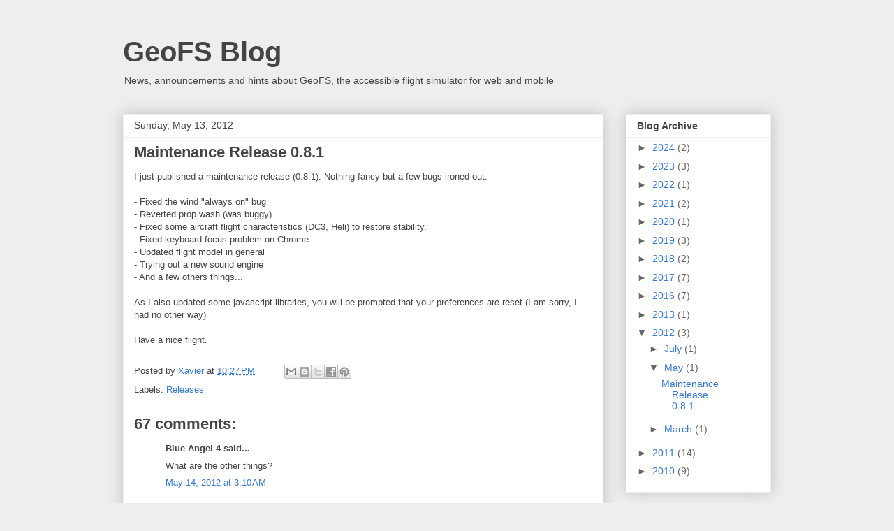

--- FILE ---
content_type: text/html; charset=UTF-8
request_url: https://blog.geo-fs.com/2012/05/maintenance-release-081.html?showComment=1337730873097
body_size: 18033
content:
<!DOCTYPE html>
<html class='v2' dir='ltr' lang='en'>
<head>
<link href='https://www.blogger.com/static/v1/widgets/335934321-css_bundle_v2.css' rel='stylesheet' type='text/css'/>
<meta content='width=1100' name='viewport'/>
<meta content='text/html; charset=UTF-8' http-equiv='Content-Type'/>
<meta content='blogger' name='generator'/>
<link href='https://blog.geo-fs.com/favicon.ico' rel='icon' type='image/x-icon'/>
<link href='https://blog.geo-fs.com/2012/05/maintenance-release-081.html' rel='canonical'/>
<!--Can't find substitution for tag [blog.ieCssRetrofitLinks]-->
<meta content='https://blog.geo-fs.com/2012/05/maintenance-release-081.html' property='og:url'/>
<meta content='Maintenance Release 0.8.1' property='og:title'/>
<meta content='News, announcements and hints about GeoFS, the accessible flight simulator for web and mobile' property='og:description'/>
<title>GeoFS Blog: Maintenance Release 0.8.1</title>
<style id='page-skin-1' type='text/css'><!--
/*
-----------------------------------------------
Blogger Template Style
Name:     Awesome Inc.
Designer: Tina Chen
URL:      tinachen.org
----------------------------------------------- */
/* Content
----------------------------------------------- */
body {
font: normal normal 13px Arial, Tahoma, Helvetica, FreeSans, sans-serif;
color: #444444;
background: #eeeeee none repeat scroll top left;
}
html body .content-outer {
min-width: 0;
max-width: 100%;
width: 100%;
}
a:link {
text-decoration: none;
color: #3778cd;
}
a:visited {
text-decoration: none;
color: #4d469c;
}
a:hover {
text-decoration: underline;
color: #3778cd;
}
.body-fauxcolumn-outer .cap-top {
position: absolute;
z-index: 1;
height: 276px;
width: 100%;
background: transparent none repeat-x scroll top left;
_background-image: none;
}
/* Columns
----------------------------------------------- */
.content-inner {
padding: 0;
}
.header-inner .section {
margin: 0 16px;
}
.tabs-inner .section {
margin: 0 16px;
}
.main-inner {
padding-top: 30px;
}
.main-inner .column-center-inner,
.main-inner .column-left-inner,
.main-inner .column-right-inner {
padding: 0 5px;
}
*+html body .main-inner .column-center-inner {
margin-top: -30px;
}
#layout .main-inner .column-center-inner {
margin-top: 0;
}
/* Header
----------------------------------------------- */
.header-outer {
margin: 0 0 0 0;
background: transparent none repeat scroll 0 0;
}
.Header h1 {
font: normal bold 40px Arial, Tahoma, Helvetica, FreeSans, sans-serif;
color: #444444;
text-shadow: 0 0 -1px #000000;
}
.Header h1 a {
color: #444444;
}
.Header .description {
font: normal normal 14px Arial, Tahoma, Helvetica, FreeSans, sans-serif;
color: #444444;
}
.header-inner .Header .titlewrapper,
.header-inner .Header .descriptionwrapper {
padding-left: 0;
padding-right: 0;
margin-bottom: 0;
}
.header-inner .Header .titlewrapper {
padding-top: 22px;
}
/* Tabs
----------------------------------------------- */
.tabs-outer {
overflow: hidden;
position: relative;
background: #eeeeee url(https://resources.blogblog.com/blogblog/data/1kt/awesomeinc/tabs_gradient_light.png) repeat scroll 0 0;
}
#layout .tabs-outer {
overflow: visible;
}
.tabs-cap-top, .tabs-cap-bottom {
position: absolute;
width: 100%;
border-top: 1px solid #999999;
}
.tabs-cap-bottom {
bottom: 0;
}
.tabs-inner .widget li a {
display: inline-block;
margin: 0;
padding: .6em 1.5em;
font: normal bold 14px Arial, Tahoma, Helvetica, FreeSans, sans-serif;
color: #444444;
border-top: 1px solid #999999;
border-bottom: 1px solid #999999;
border-left: 1px solid #999999;
height: 16px;
line-height: 16px;
}
.tabs-inner .widget li:last-child a {
border-right: 1px solid #999999;
}
.tabs-inner .widget li.selected a, .tabs-inner .widget li a:hover {
background: #666666 url(https://resources.blogblog.com/blogblog/data/1kt/awesomeinc/tabs_gradient_light.png) repeat-x scroll 0 -100px;
color: #ffffff;
}
/* Headings
----------------------------------------------- */
h2 {
font: normal bold 14px Arial, Tahoma, Helvetica, FreeSans, sans-serif;
color: #444444;
}
/* Widgets
----------------------------------------------- */
.main-inner .section {
margin: 0 27px;
padding: 0;
}
.main-inner .column-left-outer,
.main-inner .column-right-outer {
margin-top: 0;
}
#layout .main-inner .column-left-outer,
#layout .main-inner .column-right-outer {
margin-top: 0;
}
.main-inner .column-left-inner,
.main-inner .column-right-inner {
background: transparent none repeat 0 0;
-moz-box-shadow: 0 0 0 rgba(0, 0, 0, .2);
-webkit-box-shadow: 0 0 0 rgba(0, 0, 0, .2);
-goog-ms-box-shadow: 0 0 0 rgba(0, 0, 0, .2);
box-shadow: 0 0 0 rgba(0, 0, 0, .2);
-moz-border-radius: 0;
-webkit-border-radius: 0;
-goog-ms-border-radius: 0;
border-radius: 0;
}
#layout .main-inner .column-left-inner,
#layout .main-inner .column-right-inner {
margin-top: 0;
}
.sidebar .widget {
font: normal normal 14px Arial, Tahoma, Helvetica, FreeSans, sans-serif;
color: #444444;
}
.sidebar .widget a:link {
color: #3778cd;
}
.sidebar .widget a:visited {
color: #4d469c;
}
.sidebar .widget a:hover {
color: #3778cd;
}
.sidebar .widget h2 {
text-shadow: 0 0 -1px #000000;
}
.main-inner .widget {
background-color: #ffffff;
border: 1px solid #eeeeee;
padding: 0 15px 15px;
margin: 20px -16px;
-moz-box-shadow: 0 0 20px rgba(0, 0, 0, .2);
-webkit-box-shadow: 0 0 20px rgba(0, 0, 0, .2);
-goog-ms-box-shadow: 0 0 20px rgba(0, 0, 0, .2);
box-shadow: 0 0 20px rgba(0, 0, 0, .2);
-moz-border-radius: 0;
-webkit-border-radius: 0;
-goog-ms-border-radius: 0;
border-radius: 0;
}
.main-inner .widget h2 {
margin: 0 -15px;
padding: .6em 15px .5em;
border-bottom: 1px solid transparent;
}
.footer-inner .widget h2 {
padding: 0 0 .4em;
border-bottom: 1px solid transparent;
}
.main-inner .widget h2 + div, .footer-inner .widget h2 + div {
border-top: 1px solid #eeeeee;
padding-top: 8px;
}
.main-inner .widget .widget-content {
margin: 0 -15px;
padding: 7px 15px 0;
}
.main-inner .widget ul, .main-inner .widget #ArchiveList ul.flat {
margin: -8px -15px 0;
padding: 0;
list-style: none;
}
.main-inner .widget #ArchiveList {
margin: -8px 0 0;
}
.main-inner .widget ul li, .main-inner .widget #ArchiveList ul.flat li {
padding: .5em 15px;
text-indent: 0;
color: #666666;
border-top: 1px solid #eeeeee;
border-bottom: 1px solid transparent;
}
.main-inner .widget #ArchiveList ul li {
padding-top: .25em;
padding-bottom: .25em;
}
.main-inner .widget ul li:first-child, .main-inner .widget #ArchiveList ul.flat li:first-child {
border-top: none;
}
.main-inner .widget ul li:last-child, .main-inner .widget #ArchiveList ul.flat li:last-child {
border-bottom: none;
}
.post-body {
position: relative;
}
.main-inner .widget .post-body ul {
padding: 0 2.5em;
margin: .5em 0;
list-style: disc;
}
.main-inner .widget .post-body ul li {
padding: 0.25em 0;
margin-bottom: .25em;
color: #444444;
border: none;
}
.footer-inner .widget ul {
padding: 0;
list-style: none;
}
.widget .zippy {
color: #666666;
}
/* Posts
----------------------------------------------- */
body .main-inner .Blog {
padding: 0;
margin-bottom: 1em;
background-color: transparent;
border: none;
-moz-box-shadow: 0 0 0 rgba(0, 0, 0, 0);
-webkit-box-shadow: 0 0 0 rgba(0, 0, 0, 0);
-goog-ms-box-shadow: 0 0 0 rgba(0, 0, 0, 0);
box-shadow: 0 0 0 rgba(0, 0, 0, 0);
}
.main-inner .section:last-child .Blog:last-child {
padding: 0;
margin-bottom: 1em;
}
.main-inner .widget h2.date-header {
margin: 0 -15px 1px;
padding: 0 0 0 0;
font: normal normal 14px Arial, Tahoma, Helvetica, FreeSans, sans-serif;
color: #444444;
background: transparent none no-repeat scroll top left;
border-top: 0 solid #eeeeee;
border-bottom: 1px solid transparent;
-moz-border-radius-topleft: 0;
-moz-border-radius-topright: 0;
-webkit-border-top-left-radius: 0;
-webkit-border-top-right-radius: 0;
border-top-left-radius: 0;
border-top-right-radius: 0;
position: static;
bottom: 100%;
right: 15px;
text-shadow: 0 0 -1px #000000;
}
.main-inner .widget h2.date-header span {
font: normal normal 14px Arial, Tahoma, Helvetica, FreeSans, sans-serif;
display: block;
padding: .5em 15px;
border-left: 0 solid #eeeeee;
border-right: 0 solid #eeeeee;
}
.date-outer {
position: relative;
margin: 30px 0 20px;
padding: 0 15px;
background-color: #ffffff;
border: 1px solid #eeeeee;
-moz-box-shadow: 0 0 20px rgba(0, 0, 0, .2);
-webkit-box-shadow: 0 0 20px rgba(0, 0, 0, .2);
-goog-ms-box-shadow: 0 0 20px rgba(0, 0, 0, .2);
box-shadow: 0 0 20px rgba(0, 0, 0, .2);
-moz-border-radius: 0;
-webkit-border-radius: 0;
-goog-ms-border-radius: 0;
border-radius: 0;
}
.date-outer:first-child {
margin-top: 0;
}
.date-outer:last-child {
margin-bottom: 20px;
-moz-border-radius-bottomleft: 0;
-moz-border-radius-bottomright: 0;
-webkit-border-bottom-left-radius: 0;
-webkit-border-bottom-right-radius: 0;
-goog-ms-border-bottom-left-radius: 0;
-goog-ms-border-bottom-right-radius: 0;
border-bottom-left-radius: 0;
border-bottom-right-radius: 0;
}
.date-posts {
margin: 0 -15px;
padding: 0 15px;
clear: both;
}
.post-outer, .inline-ad {
border-top: 1px solid #eeeeee;
margin: 0 -15px;
padding: 15px 15px;
}
.post-outer {
padding-bottom: 10px;
}
.post-outer:first-child {
padding-top: 0;
border-top: none;
}
.post-outer:last-child, .inline-ad:last-child {
border-bottom: none;
}
.post-body {
position: relative;
}
.post-body img {
padding: 8px;
background: transparent;
border: 1px solid transparent;
-moz-box-shadow: 0 0 0 rgba(0, 0, 0, .2);
-webkit-box-shadow: 0 0 0 rgba(0, 0, 0, .2);
box-shadow: 0 0 0 rgba(0, 0, 0, .2);
-moz-border-radius: 0;
-webkit-border-radius: 0;
border-radius: 0;
}
h3.post-title, h4 {
font: normal bold 22px Arial, Tahoma, Helvetica, FreeSans, sans-serif;
color: #444444;
}
h3.post-title a {
font: normal bold 22px Arial, Tahoma, Helvetica, FreeSans, sans-serif;
color: #444444;
}
h3.post-title a:hover {
color: #3778cd;
text-decoration: underline;
}
.post-header {
margin: 0 0 1em;
}
.post-body {
line-height: 1.4;
}
.post-outer h2 {
color: #444444;
}
.post-footer {
margin: 1.5em 0 0;
}
#blog-pager {
padding: 15px;
font-size: 120%;
background-color: #ffffff;
border: 1px solid #eeeeee;
-moz-box-shadow: 0 0 20px rgba(0, 0, 0, .2);
-webkit-box-shadow: 0 0 20px rgba(0, 0, 0, .2);
-goog-ms-box-shadow: 0 0 20px rgba(0, 0, 0, .2);
box-shadow: 0 0 20px rgba(0, 0, 0, .2);
-moz-border-radius: 0;
-webkit-border-radius: 0;
-goog-ms-border-radius: 0;
border-radius: 0;
-moz-border-radius-topleft: 0;
-moz-border-radius-topright: 0;
-webkit-border-top-left-radius: 0;
-webkit-border-top-right-radius: 0;
-goog-ms-border-top-left-radius: 0;
-goog-ms-border-top-right-radius: 0;
border-top-left-radius: 0;
border-top-right-radius-topright: 0;
margin-top: 1em;
}
.blog-feeds, .post-feeds {
margin: 1em 0;
text-align: center;
color: #444444;
}
.blog-feeds a, .post-feeds a {
color: #3778cd;
}
.blog-feeds a:visited, .post-feeds a:visited {
color: #4d469c;
}
.blog-feeds a:hover, .post-feeds a:hover {
color: #3778cd;
}
.post-outer .comments {
margin-top: 2em;
}
/* Comments
----------------------------------------------- */
.comments .comments-content .icon.blog-author {
background-repeat: no-repeat;
background-image: url([data-uri]);
}
.comments .comments-content .loadmore a {
border-top: 1px solid #999999;
border-bottom: 1px solid #999999;
}
.comments .continue {
border-top: 2px solid #999999;
}
/* Footer
----------------------------------------------- */
.footer-outer {
margin: -20px 0 -1px;
padding: 20px 0 0;
color: #444444;
overflow: hidden;
}
.footer-fauxborder-left {
border-top: 1px solid #eeeeee;
background: #ffffff none repeat scroll 0 0;
-moz-box-shadow: 0 0 20px rgba(0, 0, 0, .2);
-webkit-box-shadow: 0 0 20px rgba(0, 0, 0, .2);
-goog-ms-box-shadow: 0 0 20px rgba(0, 0, 0, .2);
box-shadow: 0 0 20px rgba(0, 0, 0, .2);
margin: 0 -20px;
}
/* Mobile
----------------------------------------------- */
body.mobile {
background-size: auto;
}
.mobile .body-fauxcolumn-outer {
background: transparent none repeat scroll top left;
}
*+html body.mobile .main-inner .column-center-inner {
margin-top: 0;
}
.mobile .main-inner .widget {
padding: 0 0 15px;
}
.mobile .main-inner .widget h2 + div,
.mobile .footer-inner .widget h2 + div {
border-top: none;
padding-top: 0;
}
.mobile .footer-inner .widget h2 {
padding: 0.5em 0;
border-bottom: none;
}
.mobile .main-inner .widget .widget-content {
margin: 0;
padding: 7px 0 0;
}
.mobile .main-inner .widget ul,
.mobile .main-inner .widget #ArchiveList ul.flat {
margin: 0 -15px 0;
}
.mobile .main-inner .widget h2.date-header {
right: 0;
}
.mobile .date-header span {
padding: 0.4em 0;
}
.mobile .date-outer:first-child {
margin-bottom: 0;
border: 1px solid #eeeeee;
-moz-border-radius-topleft: 0;
-moz-border-radius-topright: 0;
-webkit-border-top-left-radius: 0;
-webkit-border-top-right-radius: 0;
-goog-ms-border-top-left-radius: 0;
-goog-ms-border-top-right-radius: 0;
border-top-left-radius: 0;
border-top-right-radius: 0;
}
.mobile .date-outer {
border-color: #eeeeee;
border-width: 0 1px 1px;
}
.mobile .date-outer:last-child {
margin-bottom: 0;
}
.mobile .main-inner {
padding: 0;
}
.mobile .header-inner .section {
margin: 0;
}
.mobile .post-outer, .mobile .inline-ad {
padding: 5px 0;
}
.mobile .tabs-inner .section {
margin: 0 10px;
}
.mobile .main-inner .widget h2 {
margin: 0;
padding: 0;
}
.mobile .main-inner .widget h2.date-header span {
padding: 0;
}
.mobile .main-inner .widget .widget-content {
margin: 0;
padding: 7px 0 0;
}
.mobile #blog-pager {
border: 1px solid transparent;
background: #ffffff none repeat scroll 0 0;
}
.mobile .main-inner .column-left-inner,
.mobile .main-inner .column-right-inner {
background: transparent none repeat 0 0;
-moz-box-shadow: none;
-webkit-box-shadow: none;
-goog-ms-box-shadow: none;
box-shadow: none;
}
.mobile .date-posts {
margin: 0;
padding: 0;
}
.mobile .footer-fauxborder-left {
margin: 0;
border-top: inherit;
}
.mobile .main-inner .section:last-child .Blog:last-child {
margin-bottom: 0;
}
.mobile-index-contents {
color: #444444;
}
.mobile .mobile-link-button {
background: #3778cd url(https://resources.blogblog.com/blogblog/data/1kt/awesomeinc/tabs_gradient_light.png) repeat scroll 0 0;
}
.mobile-link-button a:link, .mobile-link-button a:visited {
color: #ffffff;
}
.mobile .tabs-inner .PageList .widget-content {
background: transparent;
border-top: 1px solid;
border-color: #999999;
color: #444444;
}
.mobile .tabs-inner .PageList .widget-content .pagelist-arrow {
border-left: 1px solid #999999;
}

--></style>
<style id='template-skin-1' type='text/css'><!--
body {
min-width: 960px;
}
.content-outer, .content-fauxcolumn-outer, .region-inner {
min-width: 960px;
max-width: 960px;
_width: 960px;
}
.main-inner .columns {
padding-left: 0;
padding-right: 240px;
}
.main-inner .fauxcolumn-center-outer {
left: 0;
right: 240px;
/* IE6 does not respect left and right together */
_width: expression(this.parentNode.offsetWidth -
parseInt("0") -
parseInt("240px") + 'px');
}
.main-inner .fauxcolumn-left-outer {
width: 0;
}
.main-inner .fauxcolumn-right-outer {
width: 240px;
}
.main-inner .column-left-outer {
width: 0;
right: 100%;
margin-left: -0;
}
.main-inner .column-right-outer {
width: 240px;
margin-right: -240px;
}
#layout {
min-width: 0;
}
#layout .content-outer {
min-width: 0;
width: 800px;
}
#layout .region-inner {
min-width: 0;
width: auto;
}
body#layout div.add_widget {
padding: 8px;
}
body#layout div.add_widget a {
margin-left: 32px;
}
--></style>
<link href='https://www.blogger.com/dyn-css/authorization.css?targetBlogID=8148553463425457302&amp;zx=17f5763a-c141-4fbb-8b60-aa5bca312fa0' media='none' onload='if(media!=&#39;all&#39;)media=&#39;all&#39;' rel='stylesheet'/><noscript><link href='https://www.blogger.com/dyn-css/authorization.css?targetBlogID=8148553463425457302&amp;zx=17f5763a-c141-4fbb-8b60-aa5bca312fa0' rel='stylesheet'/></noscript>
<meta name='google-adsense-platform-account' content='ca-host-pub-1556223355139109'/>
<meta name='google-adsense-platform-domain' content='blogspot.com'/>

</head>
<body class='loading variant-light'>
<div class='navbar no-items section' id='navbar' name='Navbar'>
</div>
<div class='body-fauxcolumns'>
<div class='fauxcolumn-outer body-fauxcolumn-outer'>
<div class='cap-top'>
<div class='cap-left'></div>
<div class='cap-right'></div>
</div>
<div class='fauxborder-left'>
<div class='fauxborder-right'></div>
<div class='fauxcolumn-inner'>
</div>
</div>
<div class='cap-bottom'>
<div class='cap-left'></div>
<div class='cap-right'></div>
</div>
</div>
</div>
<div class='content'>
<div class='content-fauxcolumns'>
<div class='fauxcolumn-outer content-fauxcolumn-outer'>
<div class='cap-top'>
<div class='cap-left'></div>
<div class='cap-right'></div>
</div>
<div class='fauxborder-left'>
<div class='fauxborder-right'></div>
<div class='fauxcolumn-inner'>
</div>
</div>
<div class='cap-bottom'>
<div class='cap-left'></div>
<div class='cap-right'></div>
</div>
</div>
</div>
<div class='content-outer'>
<div class='content-cap-top cap-top'>
<div class='cap-left'></div>
<div class='cap-right'></div>
</div>
<div class='fauxborder-left content-fauxborder-left'>
<div class='fauxborder-right content-fauxborder-right'></div>
<div class='content-inner'>
<header>
<div class='header-outer'>
<div class='header-cap-top cap-top'>
<div class='cap-left'></div>
<div class='cap-right'></div>
</div>
<div class='fauxborder-left header-fauxborder-left'>
<div class='fauxborder-right header-fauxborder-right'></div>
<div class='region-inner header-inner'>
<div class='header section' id='header' name='Header'><div class='widget Header' data-version='1' id='Header1'>
<div id='header-inner'>
<div class='titlewrapper'>
<h1 class='title'>
<a href='https://blog.geo-fs.com/'>
GeoFS Blog
</a>
</h1>
</div>
<div class='descriptionwrapper'>
<p class='description'><span>News, announcements and hints about GeoFS, the accessible flight simulator for web and mobile</span></p>
</div>
</div>
</div></div>
</div>
</div>
<div class='header-cap-bottom cap-bottom'>
<div class='cap-left'></div>
<div class='cap-right'></div>
</div>
</div>
</header>
<div class='tabs-outer'>
<div class='tabs-cap-top cap-top'>
<div class='cap-left'></div>
<div class='cap-right'></div>
</div>
<div class='fauxborder-left tabs-fauxborder-left'>
<div class='fauxborder-right tabs-fauxborder-right'></div>
<div class='region-inner tabs-inner'>
<div class='tabs no-items section' id='crosscol' name='Cross-Column'></div>
<div class='tabs no-items section' id='crosscol-overflow' name='Cross-Column 2'></div>
</div>
</div>
<div class='tabs-cap-bottom cap-bottom'>
<div class='cap-left'></div>
<div class='cap-right'></div>
</div>
</div>
<div class='main-outer'>
<div class='main-cap-top cap-top'>
<div class='cap-left'></div>
<div class='cap-right'></div>
</div>
<div class='fauxborder-left main-fauxborder-left'>
<div class='fauxborder-right main-fauxborder-right'></div>
<div class='region-inner main-inner'>
<div class='columns fauxcolumns'>
<div class='fauxcolumn-outer fauxcolumn-center-outer'>
<div class='cap-top'>
<div class='cap-left'></div>
<div class='cap-right'></div>
</div>
<div class='fauxborder-left'>
<div class='fauxborder-right'></div>
<div class='fauxcolumn-inner'>
</div>
</div>
<div class='cap-bottom'>
<div class='cap-left'></div>
<div class='cap-right'></div>
</div>
</div>
<div class='fauxcolumn-outer fauxcolumn-left-outer'>
<div class='cap-top'>
<div class='cap-left'></div>
<div class='cap-right'></div>
</div>
<div class='fauxborder-left'>
<div class='fauxborder-right'></div>
<div class='fauxcolumn-inner'>
</div>
</div>
<div class='cap-bottom'>
<div class='cap-left'></div>
<div class='cap-right'></div>
</div>
</div>
<div class='fauxcolumn-outer fauxcolumn-right-outer'>
<div class='cap-top'>
<div class='cap-left'></div>
<div class='cap-right'></div>
</div>
<div class='fauxborder-left'>
<div class='fauxborder-right'></div>
<div class='fauxcolumn-inner'>
</div>
</div>
<div class='cap-bottom'>
<div class='cap-left'></div>
<div class='cap-right'></div>
</div>
</div>
<!-- corrects IE6 width calculation -->
<div class='columns-inner'>
<div class='column-center-outer'>
<div class='column-center-inner'>
<div class='main section' id='main' name='Main'><div class='widget Blog' data-version='1' id='Blog1'>
<div class='blog-posts hfeed'>

          <div class="date-outer">
        
<h2 class='date-header'><span>Sunday, May 13, 2012</span></h2>

          <div class="date-posts">
        
<div class='post-outer'>
<div class='post hentry uncustomized-post-template' itemprop='blogPost' itemscope='itemscope' itemtype='http://schema.org/BlogPosting'>
<meta content='8148553463425457302' itemprop='blogId'/>
<meta content='8244189364050943643' itemprop='postId'/>
<a name='8244189364050943643'></a>
<h3 class='post-title entry-title' itemprop='name'>
Maintenance Release 0.8.1
</h3>
<div class='post-header'>
<div class='post-header-line-1'></div>
</div>
<div class='post-body entry-content' id='post-body-8244189364050943643' itemprop='description articleBody'>
I just published a maintenance release (0.8.1). Nothing fancy but a few bugs ironed out: <br />
<br />
- Fixed the wind "always on" bug<br />
- Reverted prop wash (was buggy)<br />
- Fixed some aircraft flight characteristics (DC3, Heli) to restore stability.<br />
- Fixed keyboard focus problem on Chrome<br />
- Updated flight model in general<br />
- Trying out a new sound engine<br />
- And a few others things...<br />
<br />
As I also updated some javascript libraries, you will be prompted that your preferences are reset (I am sorry, I had no other way)<br />
<br />
Have a nice flight.
<div style='clear: both;'></div>
</div>
<div class='post-footer'>
<div class='post-footer-line post-footer-line-1'>
<span class='post-author vcard'>
Posted by
<span class='fn' itemprop='author' itemscope='itemscope' itemtype='http://schema.org/Person'>
<meta content='https://www.blogger.com/profile/11092108595336447876' itemprop='url'/>
<a class='g-profile' href='https://www.blogger.com/profile/11092108595336447876' rel='author' title='author profile'>
<span itemprop='name'>Xavier</span>
</a>
</span>
</span>
<span class='post-timestamp'>
at
<meta content='https://blog.geo-fs.com/2012/05/maintenance-release-081.html' itemprop='url'/>
<a class='timestamp-link' href='https://blog.geo-fs.com/2012/05/maintenance-release-081.html' rel='bookmark' title='permanent link'><abbr class='published' itemprop='datePublished' title='2012-05-13T22:27:00+02:00'>10:27&#8239;PM</abbr></a>
</span>
<span class='post-comment-link'>
</span>
<span class='post-icons'>
<span class='item-control blog-admin pid-204452229'>
<a href='https://www.blogger.com/post-edit.g?blogID=8148553463425457302&postID=8244189364050943643&from=pencil' title='Edit Post'>
<img alt='' class='icon-action' height='18' src='https://resources.blogblog.com/img/icon18_edit_allbkg.gif' width='18'/>
</a>
</span>
</span>
<div class='post-share-buttons goog-inline-block'>
<a class='goog-inline-block share-button sb-email' href='https://www.blogger.com/share-post.g?blogID=8148553463425457302&postID=8244189364050943643&target=email' target='_blank' title='Email This'><span class='share-button-link-text'>Email This</span></a><a class='goog-inline-block share-button sb-blog' href='https://www.blogger.com/share-post.g?blogID=8148553463425457302&postID=8244189364050943643&target=blog' onclick='window.open(this.href, "_blank", "height=270,width=475"); return false;' target='_blank' title='BlogThis!'><span class='share-button-link-text'>BlogThis!</span></a><a class='goog-inline-block share-button sb-twitter' href='https://www.blogger.com/share-post.g?blogID=8148553463425457302&postID=8244189364050943643&target=twitter' target='_blank' title='Share to X'><span class='share-button-link-text'>Share to X</span></a><a class='goog-inline-block share-button sb-facebook' href='https://www.blogger.com/share-post.g?blogID=8148553463425457302&postID=8244189364050943643&target=facebook' onclick='window.open(this.href, "_blank", "height=430,width=640"); return false;' target='_blank' title='Share to Facebook'><span class='share-button-link-text'>Share to Facebook</span></a><a class='goog-inline-block share-button sb-pinterest' href='https://www.blogger.com/share-post.g?blogID=8148553463425457302&postID=8244189364050943643&target=pinterest' target='_blank' title='Share to Pinterest'><span class='share-button-link-text'>Share to Pinterest</span></a>
</div>
</div>
<div class='post-footer-line post-footer-line-2'>
<span class='post-labels'>
Labels:
<a href='https://blog.geo-fs.com/search/label/Releases' rel='tag'>Releases</a>
</span>
</div>
<div class='post-footer-line post-footer-line-3'>
<span class='post-location'>
</span>
</div>
</div>
</div>
<div class='comments' id='comments'>
<a name='comments'></a>
<h4>67 comments:</h4>
<div id='Blog1_comments-block-wrapper'>
<dl class='avatar-comment-indent' id='comments-block'>
<dt class='comment-author ' id='c3286521243998540647'>
<a name='c3286521243998540647'></a>
<div class="avatar-image-container avatar-stock"><span dir="ltr"><img src="//resources.blogblog.com/img/blank.gif" width="35" height="35" alt="" title="Blue Angel 4">

</span></div>
Blue Angel 4
said...
</dt>
<dd class='comment-body' id='Blog1_cmt-3286521243998540647'>
<p>
What are the other things?
</p>
</dd>
<dd class='comment-footer'>
<span class='comment-timestamp'>
<a href='https://blog.geo-fs.com/2012/05/maintenance-release-081.html?showComment=1336957800989#c3286521243998540647' title='comment permalink'>
May 14, 2012 at 3:10&#8239;AM
</a>
<span class='item-control blog-admin pid-1253946730'>
<a class='comment-delete' href='https://www.blogger.com/comment/delete/8148553463425457302/3286521243998540647' title='Delete Comment'>
<img src='https://resources.blogblog.com/img/icon_delete13.gif'/>
</a>
</span>
</span>
</dd>
<dt class='comment-author ' id='c2319397273668426728'>
<a name='c2319397273668426728'></a>
<div class="avatar-image-container avatar-stock"><span dir="ltr"><img src="//resources.blogblog.com/img/blank.gif" width="35" height="35" alt="" title="Anonymous">

</span></div>
Anonymous
said...
</dt>
<dd class='comment-body' id='Blog1_cmt-2319397273668426728'>
<p>
I personally liked the old engine sound better, the new one is too high pitched and makes the planes sound toyish. Please change back to the old engine sound.
</p>
</dd>
<dd class='comment-footer'>
<span class='comment-timestamp'>
<a href='https://blog.geo-fs.com/2012/05/maintenance-release-081.html?showComment=1337027220594#c2319397273668426728' title='comment permalink'>
May 14, 2012 at 10:27&#8239;PM
</a>
<span class='item-control blog-admin pid-1253946730'>
<a class='comment-delete' href='https://www.blogger.com/comment/delete/8148553463425457302/2319397273668426728' title='Delete Comment'>
<img src='https://resources.blogblog.com/img/icon_delete13.gif'/>
</a>
</span>
</span>
</dd>
<dt class='comment-author ' id='c4651571935757479325'>
<a name='c4651571935757479325'></a>
<div class="avatar-image-container avatar-stock"><span dir="ltr"><img src="//resources.blogblog.com/img/blank.gif" width="35" height="35" alt="" title="Anonymous">

</span></div>
Anonymous
said...
</dt>
<dd class='comment-body' id='Blog1_cmt-4651571935757479325'>
<p>
Sounds i tiny bit more like real jets now
</p>
</dd>
<dd class='comment-footer'>
<span class='comment-timestamp'>
<a href='https://blog.geo-fs.com/2012/05/maintenance-release-081.html?showComment=1337507249017#c4651571935757479325' title='comment permalink'>
May 20, 2012 at 11:47&#8239;AM
</a>
<span class='item-control blog-admin pid-1253946730'>
<a class='comment-delete' href='https://www.blogger.com/comment/delete/8148553463425457302/4651571935757479325' title='Delete Comment'>
<img src='https://resources.blogblog.com/img/icon_delete13.gif'/>
</a>
</span>
</span>
</dd>
<dt class='comment-author ' id='c5019684065071749129'>
<a name='c5019684065071749129'></a>
<div class="avatar-image-container avatar-stock"><span dir="ltr"><img src="//resources.blogblog.com/img/blank.gif" width="35" height="35" alt="" title="Anonymous">

</span></div>
Anonymous
said...
</dt>
<dd class='comment-body' id='Blog1_cmt-5019684065071749129'>
<p>
Just awesome flying the A380 but keeps banking to the left and won&#39;t fly straight for very long. Please fix this minor bug and you&#39;ll have one very happy flyer! :-D<br />P.S. keep up the excellent work.
</p>
</dd>
<dd class='comment-footer'>
<span class='comment-timestamp'>
<a href='https://blog.geo-fs.com/2012/05/maintenance-release-081.html?showComment=1337730873097#c5019684065071749129' title='comment permalink'>
May 23, 2012 at 1:54&#8239;AM
</a>
<span class='item-control blog-admin pid-1253946730'>
<a class='comment-delete' href='https://www.blogger.com/comment/delete/8148553463425457302/5019684065071749129' title='Delete Comment'>
<img src='https://resources.blogblog.com/img/icon_delete13.gif'/>
</a>
</span>
</span>
</dd>
<dt class='comment-author ' id='c7603748015078375250'>
<a name='c7603748015078375250'></a>
<div class="avatar-image-container avatar-stock"><span dir="ltr"><img src="//resources.blogblog.com/img/blank.gif" width="35" height="35" alt="" title="Anonymous">

</span></div>
Anonymous
said...
</dt>
<dd class='comment-body' id='Blog1_cmt-7603748015078375250'>
<p>
Do u think u could get it to work on the iPad? I&#39;m sure the upgraded IOS will allow it
</p>
</dd>
<dd class='comment-footer'>
<span class='comment-timestamp'>
<a href='https://blog.geo-fs.com/2012/05/maintenance-release-081.html?showComment=1337895203852#c7603748015078375250' title='comment permalink'>
May 24, 2012 at 11:33&#8239;PM
</a>
<span class='item-control blog-admin pid-1253946730'>
<a class='comment-delete' href='https://www.blogger.com/comment/delete/8148553463425457302/7603748015078375250' title='Delete Comment'>
<img src='https://resources.blogblog.com/img/icon_delete13.gif'/>
</a>
</span>
</span>
</dd>
<dt class='comment-author ' id='c4214932449566923574'>
<a name='c4214932449566923574'></a>
<div class="avatar-image-container avatar-stock"><span dir="ltr"><a href="https://www.blogger.com/profile/08717370705916008067" target="" rel="nofollow" onclick="" class="avatar-hovercard" id="av-4214932449566923574-08717370705916008067"><img src="//www.blogger.com/img/blogger_logo_round_35.png" width="35" height="35" alt="" title="EDGARDO PALOMINO MIRANDA">

</a></span></div>
<a href='https://www.blogger.com/profile/08717370705916008067' rel='nofollow'>EDGARDO PALOMINO MIRANDA</a>
said...
</dt>
<dd class='comment-body' id='Blog1_cmt-4214932449566923574'>
<p>
el juego me parec muy bacano y entretenido que bueno que haygas inventado este fabuloso juego te felicito. hay unos errores que no los habia antes que es el de la linea del tiempo que la hora no corre,por favor corrige lo de la dirrecion por que los alerones se giran en la misma dirrecion que el timon hay que poner que los alerones y el timon giren con distintos botones
</p>
</dd>
<dd class='comment-footer'>
<span class='comment-timestamp'>
<a href='https://blog.geo-fs.com/2012/05/maintenance-release-081.html?showComment=1338144166770#c4214932449566923574' title='comment permalink'>
May 27, 2012 at 8:42&#8239;PM
</a>
<span class='item-control blog-admin pid-834395563'>
<a class='comment-delete' href='https://www.blogger.com/comment/delete/8148553463425457302/4214932449566923574' title='Delete Comment'>
<img src='https://resources.blogblog.com/img/icon_delete13.gif'/>
</a>
</span>
</span>
</dd>
<dt class='comment-author ' id='c1983421096915979834'>
<a name='c1983421096915979834'></a>
<div class="avatar-image-container avatar-stock"><span dir="ltr"><a href="https://www.facebook.com/Cold.Falcon" target="" rel="nofollow" onclick=""><img src="//resources.blogblog.com/img/blank.gif" width="35" height="35" alt="" title="xhack2">

</a></span></div>
<a href='https://www.facebook.com/Cold.Falcon' rel='nofollow'>xhack2</a>
said...
</dt>
<dd class='comment-body' id='Blog1_cmt-1983421096915979834'>
<p>
just a few suggestions:<br />-Aircraft<br />&gt;Space shuttle : Buran and US/NASA&#39;s<br />&gt;SR-71<br />&gt;F-35B<br />&gt;F-22(come on, do we only have Russian Fanboys?)<br /><br />Features: <br />&gt; Aircraft Carrier arrested landing with fighters(no need to animate hooks)<br />&gt;Editable ILS screen/MFD.<br />&gt;Military style HUDs, with runway representation<br />&gt;Toggle for long distance ground renders.
</p>
</dd>
<dd class='comment-footer'>
<span class='comment-timestamp'>
<a href='https://blog.geo-fs.com/2012/05/maintenance-release-081.html?showComment=1338217987492#c1983421096915979834' title='comment permalink'>
May 28, 2012 at 5:13&#8239;PM
</a>
<span class='item-control blog-admin pid-1253946730'>
<a class='comment-delete' href='https://www.blogger.com/comment/delete/8148553463425457302/1983421096915979834' title='Delete Comment'>
<img src='https://resources.blogblog.com/img/icon_delete13.gif'/>
</a>
</span>
</span>
</dd>
<dt class='comment-author ' id='c6252478389219927834'>
<a name='c6252478389219927834'></a>
<div class="avatar-image-container avatar-stock"><span dir="ltr"><img src="//resources.blogblog.com/img/blank.gif" width="35" height="35" alt="" title="Anonymous">

</span></div>
Anonymous
said...
</dt>
<dd class='comment-body' id='Blog1_cmt-6252478389219927834'>
<p>
How about some ww2 planes, p50 or spitfire....<br /><br />I have another suggestion. It would be nice to put the map on a separate screen if one play&#39;s with two screens only.<br />And I tried to play with the right screen but I cant understand why the picture is at 90 deg. It would be nice to get an extended view tough.
</p>
</dd>
<dd class='comment-footer'>
<span class='comment-timestamp'>
<a href='https://blog.geo-fs.com/2012/05/maintenance-release-081.html?showComment=1338288341363#c6252478389219927834' title='comment permalink'>
May 29, 2012 at 12:45&#8239;PM
</a>
<span class='item-control blog-admin pid-1253946730'>
<a class='comment-delete' href='https://www.blogger.com/comment/delete/8148553463425457302/6252478389219927834' title='Delete Comment'>
<img src='https://resources.blogblog.com/img/icon_delete13.gif'/>
</a>
</span>
</span>
</dd>
<dt class='comment-author ' id='c7219465010422763418'>
<a name='c7219465010422763418'></a>
<div class="avatar-image-container avatar-stock"><span dir="ltr"><img src="//resources.blogblog.com/img/blank.gif" width="35" height="35" alt="" title="Anonymous">

</span></div>
Anonymous
said...
</dt>
<dd class='comment-body' id='Blog1_cmt-7219465010422763418'>
<p>
i wonder what Xavier call sign is??? just wondering
</p>
</dd>
<dd class='comment-footer'>
<span class='comment-timestamp'>
<a href='https://blog.geo-fs.com/2012/05/maintenance-release-081.html?showComment=1338333038364#c7219465010422763418' title='comment permalink'>
May 30, 2012 at 1:10&#8239;AM
</a>
<span class='item-control blog-admin pid-1253946730'>
<a class='comment-delete' href='https://www.blogger.com/comment/delete/8148553463425457302/7219465010422763418' title='Delete Comment'>
<img src='https://resources.blogblog.com/img/icon_delete13.gif'/>
</a>
</span>
</span>
</dd>
<dt class='comment-author ' id='c4557383952933742168'>
<a name='c4557383952933742168'></a>
<div class="avatar-image-container avatar-stock"><span dir="ltr"><img src="//resources.blogblog.com/img/blank.gif" width="35" height="35" alt="" title="DUX Ben">

</span></div>
DUX Ben
said...
</dt>
<dd class='comment-body' id='Blog1_cmt-4557383952933742168'>
<p>
As always, awesome work! Thank you so much for this game. With practice I&#39;m getting better each time. Managed to carry out successful landings of the SU-35 on the carrier and managed to land the Sports single engine craft on the carrier using the movie-follow cam. Proud as punch!
</p>
</dd>
<dd class='comment-footer'>
<span class='comment-timestamp'>
<a href='https://blog.geo-fs.com/2012/05/maintenance-release-081.html?showComment=1338379978788#c4557383952933742168' title='comment permalink'>
May 30, 2012 at 2:12&#8239;PM
</a>
<span class='item-control blog-admin pid-1253946730'>
<a class='comment-delete' href='https://www.blogger.com/comment/delete/8148553463425457302/4557383952933742168' title='Delete Comment'>
<img src='https://resources.blogblog.com/img/icon_delete13.gif'/>
</a>
</span>
</span>
</dd>
<dt class='comment-author ' id='c1432464055272353436'>
<a name='c1432464055272353436'></a>
<div class="avatar-image-container avatar-stock"><span dir="ltr"><img src="//resources.blogblog.com/img/blank.gif" width="35" height="35" alt="" title="Anonymous">

</span></div>
Anonymous
said...
</dt>
<dd class='comment-body' id='Blog1_cmt-1432464055272353436'>
<p>
Just curious, will the Goodyear Blimp be added to GEFS?
</p>
</dd>
<dd class='comment-footer'>
<span class='comment-timestamp'>
<a href='https://blog.geo-fs.com/2012/05/maintenance-release-081.html?showComment=1338423236217#c1432464055272353436' title='comment permalink'>
May 31, 2012 at 2:13&#8239;AM
</a>
<span class='item-control blog-admin pid-1253946730'>
<a class='comment-delete' href='https://www.blogger.com/comment/delete/8148553463425457302/1432464055272353436' title='Delete Comment'>
<img src='https://resources.blogblog.com/img/icon_delete13.gif'/>
</a>
</span>
</span>
</dd>
<dt class='comment-author ' id='c2396334242469288848'>
<a name='c2396334242469288848'></a>
<div class="avatar-image-container avatar-stock"><span dir="ltr"><img src="//resources.blogblog.com/img/blank.gif" width="35" height="35" alt="" title="Anonymous">

</span></div>
Anonymous
said...
</dt>
<dd class='comment-body' id='Blog1_cmt-2396334242469288848'>
<p>
Thanks Xavier :D<br /><br />johnny
</p>
</dd>
<dd class='comment-footer'>
<span class='comment-timestamp'>
<a href='https://blog.geo-fs.com/2012/05/maintenance-release-081.html?showComment=1338439589556#c2396334242469288848' title='comment permalink'>
May 31, 2012 at 6:46&#8239;AM
</a>
<span class='item-control blog-admin pid-1253946730'>
<a class='comment-delete' href='https://www.blogger.com/comment/delete/8148553463425457302/2396334242469288848' title='Delete Comment'>
<img src='https://resources.blogblog.com/img/icon_delete13.gif'/>
</a>
</span>
</span>
</dd>
<dt class='comment-author ' id='c7449088696636582435'>
<a name='c7449088696636582435'></a>
<div class="avatar-image-container avatar-stock"><span dir="ltr"><img src="//resources.blogblog.com/img/blank.gif" width="35" height="35" alt="" title="Anonymous">

</span></div>
Anonymous
said...
</dt>
<dd class='comment-body' id='Blog1_cmt-7449088696636582435'>
<p>
Hey Xavier, just wondering if you could add a DG-800 glider with a plane to tow it in 0.9 this would be really cool and something new besides planes hotair baloons and helicopters. Thanks for all your hard work,<br /><br />Azza
</p>
</dd>
<dd class='comment-footer'>
<span class='comment-timestamp'>
<a href='https://blog.geo-fs.com/2012/05/maintenance-release-081.html?showComment=1338598240924#c7449088696636582435' title='comment permalink'>
June 2, 2012 at 2:50&#8239;AM
</a>
<span class='item-control blog-admin pid-1253946730'>
<a class='comment-delete' href='https://www.blogger.com/comment/delete/8148553463425457302/7449088696636582435' title='Delete Comment'>
<img src='https://resources.blogblog.com/img/icon_delete13.gif'/>
</a>
</span>
</span>
</dd>
<dt class='comment-author ' id='c6399731313454351679'>
<a name='c6399731313454351679'></a>
<div class="avatar-image-container avatar-stock"><span dir="ltr"><img src="//resources.blogblog.com/img/blank.gif" width="35" height="35" alt="" title="Anonymous">

</span></div>
Anonymous
said...
</dt>
<dd class='comment-body' id='Blog1_cmt-6399731313454351679'>
<p>
Hi, I am a big fan of GEFS, great work! Would it be possible to add PAPI lights on some of the airports?<br /><br />Svein
</p>
</dd>
<dd class='comment-footer'>
<span class='comment-timestamp'>
<a href='https://blog.geo-fs.com/2012/05/maintenance-release-081.html?showComment=1338635408333#c6399731313454351679' title='comment permalink'>
June 2, 2012 at 1:10&#8239;PM
</a>
<span class='item-control blog-admin pid-1253946730'>
<a class='comment-delete' href='https://www.blogger.com/comment/delete/8148553463425457302/6399731313454351679' title='Delete Comment'>
<img src='https://resources.blogblog.com/img/icon_delete13.gif'/>
</a>
</span>
</span>
</dd>
<dt class='comment-author ' id='c7668215100698656604'>
<a name='c7668215100698656604'></a>
<div class="avatar-image-container avatar-stock"><span dir="ltr"><img src="//resources.blogblog.com/img/blank.gif" width="35" height="35" alt="" title="Anonymous">

</span></div>
Anonymous
said...
</dt>
<dd class='comment-body' id='Blog1_cmt-7668215100698656604'>
<p>
Can you add the 757?<br /><br />Here is the model: http://sketchup.google.com/3dwarehouse/details?mid=69f1d9c3987d429e5e9e2656aff7dd5b
</p>
</dd>
<dd class='comment-footer'>
<span class='comment-timestamp'>
<a href='https://blog.geo-fs.com/2012/05/maintenance-release-081.html?showComment=1338934604272#c7668215100698656604' title='comment permalink'>
June 6, 2012 at 12:16&#8239;AM
</a>
<span class='item-control blog-admin pid-1253946730'>
<a class='comment-delete' href='https://www.blogger.com/comment/delete/8148553463425457302/7668215100698656604' title='Delete Comment'>
<img src='https://resources.blogblog.com/img/icon_delete13.gif'/>
</a>
</span>
</span>
</dd>
<dt class='comment-author ' id='c7396152653483001302'>
<a name='c7396152653483001302'></a>
<div class="avatar-image-container avatar-stock"><span dir="ltr"><img src="//resources.blogblog.com/img/blank.gif" width="35" height="35" alt="" title="Blue Angel 4">

</span></div>
Blue Angel 4
said...
</dt>
<dd class='comment-body' id='Blog1_cmt-7396152653483001302'>
<p>
I&#39;m making a glider with google sketchup. Xavier might add it if he wants to.
</p>
</dd>
<dd class='comment-footer'>
<span class='comment-timestamp'>
<a href='https://blog.geo-fs.com/2012/05/maintenance-release-081.html?showComment=1339229560745#c7396152653483001302' title='comment permalink'>
June 9, 2012 at 10:12&#8239;AM
</a>
<span class='item-control blog-admin pid-1253946730'>
<a class='comment-delete' href='https://www.blogger.com/comment/delete/8148553463425457302/7396152653483001302' title='Delete Comment'>
<img src='https://resources.blogblog.com/img/icon_delete13.gif'/>
</a>
</span>
</span>
</dd>
<dt class='comment-author ' id='c2907414346890814363'>
<a name='c2907414346890814363'></a>
<div class="avatar-image-container avatar-stock"><span dir="ltr"><img src="//resources.blogblog.com/img/blank.gif" width="35" height="35" alt="" title="Anonymous">

</span></div>
Anonymous
said...
</dt>
<dd class='comment-body' id='Blog1_cmt-2907414346890814363'>
<p>
Can you make the plane fly straight not even up and down when we leave the comtrols.and can you make a search destination option and when we click on a runway we see tafe off from and fly by can you make a option set destination and i liked the old engines sounds new ones are pretty bad and i hate that thing unable to save prefences.prefendes are reset to default.plz set this plz.
</p>
</dd>
<dd class='comment-footer'>
<span class='comment-timestamp'>
<a href='https://blog.geo-fs.com/2012/05/maintenance-release-081.html?showComment=1339326728294#c2907414346890814363' title='comment permalink'>
June 10, 2012 at 1:12&#8239;PM
</a>
<span class='item-control blog-admin pid-1253946730'>
<a class='comment-delete' href='https://www.blogger.com/comment/delete/8148553463425457302/2907414346890814363' title='Delete Comment'>
<img src='https://resources.blogblog.com/img/icon_delete13.gif'/>
</a>
</span>
</span>
</dd>
<dt class='comment-author ' id='c8930329316749315995'>
<a name='c8930329316749315995'></a>
<div class="avatar-image-container avatar-stock"><span dir="ltr"><a href="https://www.blogger.com/profile/10881220435222618341" target="" rel="nofollow" onclick="" class="avatar-hovercard" id="av-8930329316749315995-10881220435222618341"><img src="//www.blogger.com/img/blogger_logo_round_35.png" width="35" height="35" alt="" title="Unknown">

</a></span></div>
<a href='https://www.blogger.com/profile/10881220435222618341' rel='nofollow'>Unknown</a>
said...
</dt>
<dd class='comment-body' id='Blog1_cmt-8930329316749315995'>
<p>
Xavier, Just curious,when will the 0.9 version come out.<br />      <br />  Daniel
</p>
</dd>
<dd class='comment-footer'>
<span class='comment-timestamp'>
<a href='https://blog.geo-fs.com/2012/05/maintenance-release-081.html?showComment=1339499789582#c8930329316749315995' title='comment permalink'>
June 12, 2012 at 1:16&#8239;PM
</a>
<span class='item-control blog-admin pid-703876734'>
<a class='comment-delete' href='https://www.blogger.com/comment/delete/8148553463425457302/8930329316749315995' title='Delete Comment'>
<img src='https://resources.blogblog.com/img/icon_delete13.gif'/>
</a>
</span>
</span>
</dd>
<dt class='comment-author ' id='c8356846433711142092'>
<a name='c8356846433711142092'></a>
<div class="avatar-image-container avatar-stock"><span dir="ltr"><a href="https://www.blogger.com/profile/10881220435222618341" target="" rel="nofollow" onclick="" class="avatar-hovercard" id="av-8356846433711142092-10881220435222618341"><img src="//www.blogger.com/img/blogger_logo_round_35.png" width="35" height="35" alt="" title="Unknown">

</a></span></div>
<a href='https://www.blogger.com/profile/10881220435222618341' rel='nofollow'>Unknown</a>
said...
</dt>
<dd class='comment-body' id='Blog1_cmt-8356846433711142092'>
<p>
Nice model.  :)
</p>
</dd>
<dd class='comment-footer'>
<span class='comment-timestamp'>
<a href='https://blog.geo-fs.com/2012/05/maintenance-release-081.html?showComment=1339499814682#c8356846433711142092' title='comment permalink'>
June 12, 2012 at 1:16&#8239;PM
</a>
<span class='item-control blog-admin pid-703876734'>
<a class='comment-delete' href='https://www.blogger.com/comment/delete/8148553463425457302/8356846433711142092' title='Delete Comment'>
<img src='https://resources.blogblog.com/img/icon_delete13.gif'/>
</a>
</span>
</span>
</dd>
<dt class='comment-author ' id='c8395188785261701596'>
<a name='c8395188785261701596'></a>
<div class="avatar-image-container avatar-stock"><span dir="ltr"><img src="//resources.blogblog.com/img/blank.gif" width="35" height="35" alt="" title="Anonymous">

</span></div>
Anonymous
said...
</dt>
<dd class='comment-body' id='Blog1_cmt-8395188785261701596'>
<p>
I really think it&#39;d be cool to have some regional jets... yes like the 757 above^. <br /><br />Maybe adding a few types, such as 737, a320, and a Q400 for instance. Really there are endless combinations of planes you could add. (and I do like that Delta 757)<br /><br />Anyone else think it would add a lot to this simulator? Because there are already fighters, jumbos, helicopters, gliders, and even a balloon! <br /><br />Thanks guys
</p>
</dd>
<dd class='comment-footer'>
<span class='comment-timestamp'>
<a href='https://blog.geo-fs.com/2012/05/maintenance-release-081.html?showComment=1339703451262#c8395188785261701596' title='comment permalink'>
June 14, 2012 at 9:50&#8239;PM
</a>
<span class='item-control blog-admin pid-1253946730'>
<a class='comment-delete' href='https://www.blogger.com/comment/delete/8148553463425457302/8395188785261701596' title='Delete Comment'>
<img src='https://resources.blogblog.com/img/icon_delete13.gif'/>
</a>
</span>
</span>
</dd>
<dt class='comment-author ' id='c6817016412583875589'>
<a name='c6817016412583875589'></a>
<div class="avatar-image-container avatar-stock"><span dir="ltr"><img src="//resources.blogblog.com/img/blank.gif" width="35" height="35" alt="" title="Anonymous">

</span></div>
Anonymous
said...
</dt>
<dd class='comment-body' id='Blog1_cmt-6817016412583875589'>
<p>
I agree, that 757 looks good. And about time a regional-mid range jet was added.
</p>
</dd>
<dd class='comment-footer'>
<span class='comment-timestamp'>
<a href='https://blog.geo-fs.com/2012/05/maintenance-release-081.html?showComment=1339703487606#c6817016412583875589' title='comment permalink'>
June 14, 2012 at 9:51&#8239;PM
</a>
<span class='item-control blog-admin pid-1253946730'>
<a class='comment-delete' href='https://www.blogger.com/comment/delete/8148553463425457302/6817016412583875589' title='Delete Comment'>
<img src='https://resources.blogblog.com/img/icon_delete13.gif'/>
</a>
</span>
</span>
</dd>
<dt class='comment-author ' id='c2030377924219396561'>
<a name='c2030377924219396561'></a>
<div class="avatar-image-container avatar-stock"><span dir="ltr"><img src="//resources.blogblog.com/img/blank.gif" width="35" height="35" alt="" title="Anonymous">

</span></div>
Anonymous
said...
</dt>
<dd class='comment-body' id='Blog1_cmt-2030377924219396561'>
<p>
Hey Xavier, I love the new gliders, in the next version would you be able to add a smaller passenger plane (i think this sim needs one) like a CRJ-700, 737 or A320?<br /><br />Thanks, <br />Azza
</p>
</dd>
<dd class='comment-footer'>
<span class='comment-timestamp'>
<a href='https://blog.geo-fs.com/2012/05/maintenance-release-081.html?showComment=1339740815718#c2030377924219396561' title='comment permalink'>
June 15, 2012 at 8:13&#8239;AM
</a>
<span class='item-control blog-admin pid-1253946730'>
<a class='comment-delete' href='https://www.blogger.com/comment/delete/8148553463425457302/2030377924219396561' title='Delete Comment'>
<img src='https://resources.blogblog.com/img/icon_delete13.gif'/>
</a>
</span>
</span>
</dd>
<dt class='comment-author ' id='c7212607801800496673'>
<a name='c7212607801800496673'></a>
<div class="avatar-image-container avatar-stock"><span dir="ltr"><img src="//resources.blogblog.com/img/blank.gif" width="35" height="35" alt="" title="Anonymous">

</span></div>
Anonymous
said...
</dt>
<dd class='comment-body' id='Blog1_cmt-7212607801800496673'>
<p>
Hey Xaiver! Thanks a lot for making GEFS. In my opinion, GEFS is the BEST online flight simulator! I love the details. That is the only flight simulator that is actually realistic. It also gives you complete control of the aircraft and gives you 100% freedom. I just wanted to ask you if you can add fuel onto the planes and so as you fly, you have a limited amount of fuel for extra realism. Since not everyone might like that, you can add that mode in the options. Also I noticed that if you shut your engines down, your speed remains at an ok speed instead of loosing a lot of airspeed like in real life... Sorry if I wrote too much but this is the last thing, can you add failures like a dual engine flame-out or fire on board or in the engines? You don&#39;t have to do anything I say but I just wanted to throw it out there. It is still my favorite game. :)
</p>
</dd>
<dd class='comment-footer'>
<span class='comment-timestamp'>
<a href='https://blog.geo-fs.com/2012/05/maintenance-release-081.html?showComment=1339787768517#c7212607801800496673' title='comment permalink'>
June 15, 2012 at 9:16&#8239;PM
</a>
<span class='item-control blog-admin pid-1253946730'>
<a class='comment-delete' href='https://www.blogger.com/comment/delete/8148553463425457302/7212607801800496673' title='Delete Comment'>
<img src='https://resources.blogblog.com/img/icon_delete13.gif'/>
</a>
</span>
</span>
</dd>
<dt class='comment-author ' id='c9038378088453096246'>
<a name='c9038378088453096246'></a>
<div class="avatar-image-container avatar-stock"><span dir="ltr"><img src="//resources.blogblog.com/img/blank.gif" width="35" height="35" alt="" title="Anonymous">

</span></div>
Anonymous
said...
</dt>
<dd class='comment-body' id='Blog1_cmt-9038378088453096246'>
<p>
I agree with you. That would be cool and it would also be cool if you could have landing lights on the plane. :)
</p>
</dd>
<dd class='comment-footer'>
<span class='comment-timestamp'>
<a href='https://blog.geo-fs.com/2012/05/maintenance-release-081.html?showComment=1339787821195#c9038378088453096246' title='comment permalink'>
June 15, 2012 at 9:17&#8239;PM
</a>
<span class='item-control blog-admin pid-1253946730'>
<a class='comment-delete' href='https://www.blogger.com/comment/delete/8148553463425457302/9038378088453096246' title='Delete Comment'>
<img src='https://resources.blogblog.com/img/icon_delete13.gif'/>
</a>
</span>
</span>
</dd>
<dt class='comment-author ' id='c4619801730119878569'>
<a name='c4619801730119878569'></a>
<div class="avatar-image-container avatar-stock"><span dir="ltr"><img src="//resources.blogblog.com/img/blank.gif" width="35" height="35" alt="" title="Anonymous">

</span></div>
Anonymous
said...
</dt>
<dd class='comment-body' id='Blog1_cmt-4619801730119878569'>
<p>
duh its xavier at lax htis is pilot
</p>
</dd>
<dd class='comment-footer'>
<span class='comment-timestamp'>
<a href='https://blog.geo-fs.com/2012/05/maintenance-release-081.html?showComment=1339860604458#c4619801730119878569' title='comment permalink'>
June 16, 2012 at 5:30&#8239;PM
</a>
<span class='item-control blog-admin pid-1253946730'>
<a class='comment-delete' href='https://www.blogger.com/comment/delete/8148553463425457302/4619801730119878569' title='Delete Comment'>
<img src='https://resources.blogblog.com/img/icon_delete13.gif'/>
</a>
</span>
</span>
</dd>
<dt class='comment-author ' id='c7610148774349887436'>
<a name='c7610148774349887436'></a>
<div class="avatar-image-container avatar-stock"><span dir="ltr"><img src="//resources.blogblog.com/img/blank.gif" width="35" height="35" alt="" title="Anonymous">

</span></div>
Anonymous
said...
</dt>
<dd class='comment-body' id='Blog1_cmt-7610148774349887436'>
<p>
hey xavier its pilot, will u please unblock my chat soon im bored on there without chat
</p>
</dd>
<dd class='comment-footer'>
<span class='comment-timestamp'>
<a href='https://blog.geo-fs.com/2012/05/maintenance-release-081.html?showComment=1339860694581#c7610148774349887436' title='comment permalink'>
June 16, 2012 at 5:31&#8239;PM
</a>
<span class='item-control blog-admin pid-1253946730'>
<a class='comment-delete' href='https://www.blogger.com/comment/delete/8148553463425457302/7610148774349887436' title='Delete Comment'>
<img src='https://resources.blogblog.com/img/icon_delete13.gif'/>
</a>
</span>
</span>
</dd>
<dt class='comment-author ' id='c7973878604531735181'>
<a name='c7973878604531735181'></a>
<div class="avatar-image-container avatar-stock"><span dir="ltr"><a href="http://aviateam.pl" target="" rel="nofollow" onclick=""><img src="//resources.blogblog.com/img/blank.gif" width="35" height="35" alt="" title="Aviateam.pl">

</a></span></div>
<a href='http://aviateam.pl' rel='nofollow'>Aviateam.pl</a>
said...
</dt>
<dd class='comment-body' id='Blog1_cmt-7973878604531735181'>
<p>
Time to write something about version 0.9
</p>
</dd>
<dd class='comment-footer'>
<span class='comment-timestamp'>
<a href='https://blog.geo-fs.com/2012/05/maintenance-release-081.html?showComment=1339868820330#c7973878604531735181' title='comment permalink'>
June 16, 2012 at 7:47&#8239;PM
</a>
<span class='item-control blog-admin pid-1253946730'>
<a class='comment-delete' href='https://www.blogger.com/comment/delete/8148553463425457302/7973878604531735181' title='Delete Comment'>
<img src='https://resources.blogblog.com/img/icon_delete13.gif'/>
</a>
</span>
</span>
</dd>
<dt class='comment-author ' id='c1199328724291957806'>
<a name='c1199328724291957806'></a>
<div class="avatar-image-container avatar-stock"><span dir="ltr"><img src="//resources.blogblog.com/img/blank.gif" width="35" height="35" alt="" title="Anonymous">

</span></div>
Anonymous
said...
</dt>
<dd class='comment-body' id='Blog1_cmt-1199328724291957806'>
<p>
hey xavier can u make war planes shoot and drop bombs
</p>
</dd>
<dd class='comment-footer'>
<span class='comment-timestamp'>
<a href='https://blog.geo-fs.com/2012/05/maintenance-release-081.html?showComment=1339914832642#c1199328724291957806' title='comment permalink'>
June 17, 2012 at 8:33&#8239;AM
</a>
<span class='item-control blog-admin pid-1253946730'>
<a class='comment-delete' href='https://www.blogger.com/comment/delete/8148553463425457302/1199328724291957806' title='Delete Comment'>
<img src='https://resources.blogblog.com/img/icon_delete13.gif'/>
</a>
</span>
</span>
</dd>
<dt class='comment-author ' id='c2547807502908560623'>
<a name='c2547807502908560623'></a>
<div class="avatar-image-container avatar-stock"><span dir="ltr"><img src="//resources.blogblog.com/img/blank.gif" width="35" height="35" alt="" title="speedbird 9843 747">

</span></div>
speedbird 9843 747
said...
</dt>
<dd class='comment-body' id='Blog1_cmt-2547807502908560623'>
<p>
i want a choice of aircrafts like on location u can type a place but with aircrafts<br /><br />roger.thanks for listening by speedbird
</p>
</dd>
<dd class='comment-footer'>
<span class='comment-timestamp'>
<a href='https://blog.geo-fs.com/2012/05/maintenance-release-081.html?showComment=1340039576016#c2547807502908560623' title='comment permalink'>
June 18, 2012 at 7:12&#8239;PM
</a>
<span class='item-control blog-admin pid-1253946730'>
<a class='comment-delete' href='https://www.blogger.com/comment/delete/8148553463425457302/2547807502908560623' title='Delete Comment'>
<img src='https://resources.blogblog.com/img/icon_delete13.gif'/>
</a>
</span>
</span>
</dd>
<dt class='comment-author ' id='c7593142759759321205'>
<a name='c7593142759759321205'></a>
<div class="avatar-image-container avatar-stock"><span dir="ltr"><img src="//resources.blogblog.com/img/blank.gif" width="35" height="35" alt="" title="Anonymous">

</span></div>
Anonymous
said...
</dt>
<dd class='comment-body' id='Blog1_cmt-7593142759759321205'>
<p>
can u make planes shoot wepons at other players
</p>
</dd>
<dd class='comment-footer'>
<span class='comment-timestamp'>
<a href='https://blog.geo-fs.com/2012/05/maintenance-release-081.html?showComment=1340047949356#c7593142759759321205' title='comment permalink'>
June 18, 2012 at 9:32&#8239;PM
</a>
<span class='item-control blog-admin pid-1253946730'>
<a class='comment-delete' href='https://www.blogger.com/comment/delete/8148553463425457302/7593142759759321205' title='Delete Comment'>
<img src='https://resources.blogblog.com/img/icon_delete13.gif'/>
</a>
</span>
</span>
</dd>
<dt class='comment-author ' id='c2985962733094986388'>
<a name='c2985962733094986388'></a>
<div class="avatar-image-container avatar-stock"><span dir="ltr"><img src="//resources.blogblog.com/img/blank.gif" width="35" height="35" alt="" title="Anonymous">

</span></div>
Anonymous
said...
</dt>
<dd class='comment-body' id='Blog1_cmt-2985962733094986388'>
<p>
PLEASE ADD A REGIONAL JET
</p>
</dd>
<dd class='comment-footer'>
<span class='comment-timestamp'>
<a href='https://blog.geo-fs.com/2012/05/maintenance-release-081.html?showComment=1340065068861#c2985962733094986388' title='comment permalink'>
June 19, 2012 at 2:17&#8239;AM
</a>
<span class='item-control blog-admin pid-1253946730'>
<a class='comment-delete' href='https://www.blogger.com/comment/delete/8148553463425457302/2985962733094986388' title='Delete Comment'>
<img src='https://resources.blogblog.com/img/icon_delete13.gif'/>
</a>
</span>
</span>
</dd>
<dt class='comment-author ' id='c3132737546622398104'>
<a name='c3132737546622398104'></a>
<div class="avatar-image-container avatar-stock"><span dir="ltr"><a href="https://www.blogger.com/profile/15648033205156155255" target="" rel="nofollow" onclick="" class="avatar-hovercard" id="av-3132737546622398104-15648033205156155255"><img src="//www.blogger.com/img/blogger_logo_round_35.png" width="35" height="35" alt="" title="Unknown">

</a></span></div>
<a href='https://www.blogger.com/profile/15648033205156155255' rel='nofollow'>Unknown</a>
said...
</dt>
<dd class='comment-body' id='Blog1_cmt-3132737546622398104'>
<p>
hello i have a major issue! when ever i go to gefs its slow, freezes my computer and when i try to play and it says that my chat has been blocked and i know that (please unblock me) so please help me and message me back thx!  <br /><br />   U.S.A.F. AFTERBURNER
</p>
</dd>
<dd class='comment-footer'>
<span class='comment-timestamp'>
<a href='https://blog.geo-fs.com/2012/05/maintenance-release-081.html?showComment=1340159703324#c3132737546622398104' title='comment permalink'>
June 20, 2012 at 4:35&#8239;AM
</a>
<span class='item-control blog-admin pid-1214143343'>
<a class='comment-delete' href='https://www.blogger.com/comment/delete/8148553463425457302/3132737546622398104' title='Delete Comment'>
<img src='https://resources.blogblog.com/img/icon_delete13.gif'/>
</a>
</span>
</span>
</dd>
<dt class='comment-author ' id='c6228028919859033256'>
<a name='c6228028919859033256'></a>
<div class="avatar-image-container avatar-stock"><span dir="ltr"><img src="//resources.blogblog.com/img/blank.gif" width="35" height="35" alt="" title="Anonymous">

</span></div>
Anonymous
said...
</dt>
<dd class='comment-body' id='Blog1_cmt-6228028919859033256'>
<p>
hello i have many major issues! when ever i go to gefs its slows down my computer, when ever i try to play it always tells me that my chat has been blocked which i know (please unblock me) so please help me! <br /><br />   U.S.A.F. AFTERBURNER
</p>
</dd>
<dd class='comment-footer'>
<span class='comment-timestamp'>
<a href='https://blog.geo-fs.com/2012/05/maintenance-release-081.html?showComment=1340159831527#c6228028919859033256' title='comment permalink'>
June 20, 2012 at 4:37&#8239;AM
</a>
<span class='item-control blog-admin pid-1253946730'>
<a class='comment-delete' href='https://www.blogger.com/comment/delete/8148553463425457302/6228028919859033256' title='Delete Comment'>
<img src='https://resources.blogblog.com/img/icon_delete13.gif'/>
</a>
</span>
</span>
</dd>
<dt class='comment-author ' id='c8828976819904569070'>
<a name='c8828976819904569070'></a>
<div class="avatar-image-container avatar-stock"><span dir="ltr"><img src="//resources.blogblog.com/img/blank.gif" width="35" height="35" alt="" title="Anonymous">

</span></div>
Anonymous
said...
</dt>
<dd class='comment-body' id='Blog1_cmt-8828976819904569070'>
<p>
gefs is amazing.you would wanna mary it.my handout spot in the game is lax
</p>
</dd>
<dd class='comment-footer'>
<span class='comment-timestamp'>
<a href='https://blog.geo-fs.com/2012/05/maintenance-release-081.html?showComment=1340333058113#c8828976819904569070' title='comment permalink'>
June 22, 2012 at 4:44&#8239;AM
</a>
<span class='item-control blog-admin pid-1253946730'>
<a class='comment-delete' href='https://www.blogger.com/comment/delete/8148553463425457302/8828976819904569070' title='Delete Comment'>
<img src='https://resources.blogblog.com/img/icon_delete13.gif'/>
</a>
</span>
</span>
</dd>
<dt class='comment-author ' id='c6609139748427566112'>
<a name='c6609139748427566112'></a>
<div class="avatar-image-container avatar-stock"><span dir="ltr"><img src="//resources.blogblog.com/img/blank.gif" width="35" height="35" alt="" title="Anonymous">

</span></div>
Anonymous
said...
</dt>
<dd class='comment-body' id='Blog1_cmt-6609139748427566112'>
<p>
lax is amazing.and the a380 is amazing
</p>
</dd>
<dd class='comment-footer'>
<span class='comment-timestamp'>
<a href='https://blog.geo-fs.com/2012/05/maintenance-release-081.html?showComment=1340333095040#c6609139748427566112' title='comment permalink'>
June 22, 2012 at 4:44&#8239;AM
</a>
<span class='item-control blog-admin pid-1253946730'>
<a class='comment-delete' href='https://www.blogger.com/comment/delete/8148553463425457302/6609139748427566112' title='Delete Comment'>
<img src='https://resources.blogblog.com/img/icon_delete13.gif'/>
</a>
</span>
</span>
</dd>
<dt class='comment-author ' id='c6743760827472461370'>
<a name='c6743760827472461370'></a>
<div class="avatar-image-container avatar-stock"><span dir="ltr"><img src="//resources.blogblog.com/img/blank.gif" width="35" height="35" alt="" title="Anonymous">

</span></div>
Anonymous
said...
</dt>
<dd class='comment-body' id='Blog1_cmt-6743760827472461370'>
<p>
you need to add alitalia airlines
</p>
</dd>
<dd class='comment-footer'>
<span class='comment-timestamp'>
<a href='https://blog.geo-fs.com/2012/05/maintenance-release-081.html?showComment=1340333122713#c6743760827472461370' title='comment permalink'>
June 22, 2012 at 4:45&#8239;AM
</a>
<span class='item-control blog-admin pid-1253946730'>
<a class='comment-delete' href='https://www.blogger.com/comment/delete/8148553463425457302/6743760827472461370' title='Delete Comment'>
<img src='https://resources.blogblog.com/img/icon_delete13.gif'/>
</a>
</span>
</span>
</dd>
<dt class='comment-author ' id='c5791610326706422760'>
<a name='c5791610326706422760'></a>
<div class="avatar-image-container avatar-stock"><span dir="ltr"><img src="//resources.blogblog.com/img/blank.gif" width="35" height="35" alt="" title="Anonymous">

</span></div>
Anonymous
said...
</dt>
<dd class='comment-body' id='Blog1_cmt-5791610326706422760'>
<p>
Looks like the blog is not gonna be used again :( nobody&#39;s posted anything on it for a month or so <br />Azza
</p>
</dd>
<dd class='comment-footer'>
<span class='comment-timestamp'>
<a href='https://blog.geo-fs.com/2012/05/maintenance-release-081.html?showComment=1340355839427#c5791610326706422760' title='comment permalink'>
June 22, 2012 at 11:03&#8239;AM
</a>
<span class='item-control blog-admin pid-1253946730'>
<a class='comment-delete' href='https://www.blogger.com/comment/delete/8148553463425457302/5791610326706422760' title='Delete Comment'>
<img src='https://resources.blogblog.com/img/icon_delete13.gif'/>
</a>
</span>
</span>
</dd>
<dt class='comment-author ' id='c3805631192822149767'>
<a name='c3805631192822149767'></a>
<div class="avatar-image-container avatar-stock"><span dir="ltr"><img src="//resources.blogblog.com/img/blank.gif" width="35" height="35" alt="" title="Anonymous">

</span></div>
Anonymous
said...
</dt>
<dd class='comment-body' id='Blog1_cmt-3805631192822149767'>
<p>
Why I can&#39;t connect with you gefs-online.com since yesterday?
</p>
</dd>
<dd class='comment-footer'>
<span class='comment-timestamp'>
<a href='https://blog.geo-fs.com/2012/05/maintenance-release-081.html?showComment=1340444199458#c3805631192822149767' title='comment permalink'>
June 23, 2012 at 11:36&#8239;AM
</a>
<span class='item-control blog-admin pid-1253946730'>
<a class='comment-delete' href='https://www.blogger.com/comment/delete/8148553463425457302/3805631192822149767' title='Delete Comment'>
<img src='https://resources.blogblog.com/img/icon_delete13.gif'/>
</a>
</span>
</span>
</dd>
<dt class='comment-author ' id='c3650766996110447671'>
<a name='c3650766996110447671'></a>
<div class="avatar-image-container avatar-stock"><span dir="ltr"><img src="//resources.blogblog.com/img/blank.gif" width="35" height="35" alt="" title="Anonymous">

</span></div>
Anonymous
said...
</dt>
<dd class='comment-body' id='Blog1_cmt-3650766996110447671'>
<p>
unblock our chat<br /><br />the nameless king and war fighter
</p>
</dd>
<dd class='comment-footer'>
<span class='comment-timestamp'>
<a href='https://blog.geo-fs.com/2012/05/maintenance-release-081.html?showComment=1340481058621#c3650766996110447671' title='comment permalink'>
June 23, 2012 at 9:50&#8239;PM
</a>
<span class='item-control blog-admin pid-1253946730'>
<a class='comment-delete' href='https://www.blogger.com/comment/delete/8148553463425457302/3650766996110447671' title='Delete Comment'>
<img src='https://resources.blogblog.com/img/icon_delete13.gif'/>
</a>
</span>
</span>
</dd>
<dt class='comment-author ' id='c5877957753562519106'>
<a name='c5877957753562519106'></a>
<div class="avatar-image-container avatar-stock"><span dir="ltr"><img src="//resources.blogblog.com/img/blank.gif" width="35" height="35" alt="" title="Anonymous">

</span></div>
Anonymous
said...
</dt>
<dd class='comment-body' id='Blog1_cmt-5877957753562519106'>
<p>
unblock us xavier do it unblock us just do it this game suck without chat<br /><br />the nameless king and war fighter
</p>
</dd>
<dd class='comment-footer'>
<span class='comment-timestamp'>
<a href='https://blog.geo-fs.com/2012/05/maintenance-release-081.html?showComment=1340481104819#c5877957753562519106' title='comment permalink'>
June 23, 2012 at 9:51&#8239;PM
</a>
<span class='item-control blog-admin pid-1253946730'>
<a class='comment-delete' href='https://www.blogger.com/comment/delete/8148553463425457302/5877957753562519106' title='Delete Comment'>
<img src='https://resources.blogblog.com/img/icon_delete13.gif'/>
</a>
</span>
</span>
</dd>
<dt class='comment-author ' id='c4705022284314925084'>
<a name='c4705022284314925084'></a>
<div class="avatar-image-container avatar-stock"><span dir="ltr"><img src="//resources.blogblog.com/img/blank.gif" width="35" height="35" alt="" title="Anonymous">

</span></div>
Anonymous
said...
</dt>
<dd class='comment-body' id='Blog1_cmt-4705022284314925084'>
<p>
Please try to improve the cockpit view in md11 and a380
</p>
</dd>
<dd class='comment-footer'>
<span class='comment-timestamp'>
<a href='https://blog.geo-fs.com/2012/05/maintenance-release-081.html?showComment=1340625854560#c4705022284314925084' title='comment permalink'>
June 25, 2012 at 2:04&#8239;PM
</a>
<span class='item-control blog-admin pid-1253946730'>
<a class='comment-delete' href='https://www.blogger.com/comment/delete/8148553463425457302/4705022284314925084' title='Delete Comment'>
<img src='https://resources.blogblog.com/img/icon_delete13.gif'/>
</a>
</span>
</span>
</dd>
<dt class='comment-author ' id='c6164808752783559850'>
<a name='c6164808752783559850'></a>
<div class="avatar-image-container avatar-stock"><span dir="ltr"><img src="//resources.blogblog.com/img/blank.gif" width="35" height="35" alt="" title="Anonymous">

</span></div>
Anonymous
said...
</dt>
<dd class='comment-body' id='Blog1_cmt-6164808752783559850'>
<p>
Can you please improve the cockpit view in md11 and a380.<br /><br /><br />Soumith
</p>
</dd>
<dd class='comment-footer'>
<span class='comment-timestamp'>
<a href='https://blog.geo-fs.com/2012/05/maintenance-release-081.html?showComment=1340625964899#c6164808752783559850' title='comment permalink'>
June 25, 2012 at 2:06&#8239;PM
</a>
<span class='item-control blog-admin pid-1253946730'>
<a class='comment-delete' href='https://www.blogger.com/comment/delete/8148553463425457302/6164808752783559850' title='Delete Comment'>
<img src='https://resources.blogblog.com/img/icon_delete13.gif'/>
</a>
</span>
</span>
</dd>
<dt class='comment-author ' id='c152120434396324852'>
<a name='c152120434396324852'></a>
<div class="avatar-image-container avatar-stock"><span dir="ltr"><img src="//resources.blogblog.com/img/blank.gif" width="35" height="35" alt="" title="Anonymous">

</span></div>
Anonymous
said...
</dt>
<dd class='comment-body' id='Blog1_cmt-152120434396324852'>
<p>
add the passenger Boeing 747-8 and a space shuttle
</p>
</dd>
<dd class='comment-footer'>
<span class='comment-timestamp'>
<a href='https://blog.geo-fs.com/2012/05/maintenance-release-081.html?showComment=1340921669800#c152120434396324852' title='comment permalink'>
June 29, 2012 at 12:14&#8239;AM
</a>
<span class='item-control blog-admin pid-1253946730'>
<a class='comment-delete' href='https://www.blogger.com/comment/delete/8148553463425457302/152120434396324852' title='Delete Comment'>
<img src='https://resources.blogblog.com/img/icon_delete13.gif'/>
</a>
</span>
</span>
</dd>
<dt class='comment-author ' id='c8261505757570412344'>
<a name='c8261505757570412344'></a>
<div class="avatar-image-container avatar-stock"><span dir="ltr"><img src="//resources.blogblog.com/img/blank.gif" width="35" height="35" alt="" title="Anonymous">

</span></div>
Anonymous
said...
</dt>
<dd class='comment-body' id='Blog1_cmt-8261505757570412344'>
<p>
I am a HUGE fan of GEFS please add the passenger Boeing 747-8 and a space shuttle
</p>
</dd>
<dd class='comment-footer'>
<span class='comment-timestamp'>
<a href='https://blog.geo-fs.com/2012/05/maintenance-release-081.html?showComment=1340921865958#c8261505757570412344' title='comment permalink'>
June 29, 2012 at 12:17&#8239;AM
</a>
<span class='item-control blog-admin pid-1253946730'>
<a class='comment-delete' href='https://www.blogger.com/comment/delete/8148553463425457302/8261505757570412344' title='Delete Comment'>
<img src='https://resources.blogblog.com/img/icon_delete13.gif'/>
</a>
</span>
</span>
</dd>
<dt class='comment-author ' id='c850432904155586956'>
<a name='c850432904155586956'></a>
<div class="avatar-image-container avatar-stock"><span dir="ltr"><img src="//resources.blogblog.com/img/blank.gif" width="35" height="35" alt="" title="Anonymous">

</span></div>
Anonymous
said...
</dt>
<dd class='comment-body' id='Blog1_cmt-850432904155586956'>
<p>
Xavier please please add the passenger version of the Boeing 747-8 to your next 1.0 release<br /><br />P.S. Also try to add a space shuttle
</p>
</dd>
<dd class='comment-footer'>
<span class='comment-timestamp'>
<a href='https://blog.geo-fs.com/2012/05/maintenance-release-081.html?showComment=1340922249515#c850432904155586956' title='comment permalink'>
June 29, 2012 at 12:24&#8239;AM
</a>
<span class='item-control blog-admin pid-1253946730'>
<a class='comment-delete' href='https://www.blogger.com/comment/delete/8148553463425457302/850432904155586956' title='Delete Comment'>
<img src='https://resources.blogblog.com/img/icon_delete13.gif'/>
</a>
</span>
</span>
</dd>
<dt class='comment-author ' id='c6202954202855678638'>
<a name='c6202954202855678638'></a>
<div class="avatar-image-container avatar-stock"><span dir="ltr"><img src="//resources.blogblog.com/img/blank.gif" width="35" height="35" alt="" title="Anonymous">

</span></div>
Anonymous
said...
</dt>
<dd class='comment-body' id='Blog1_cmt-6202954202855678638'>
<p>
big fan here please add boeing 747-8 in it prototype livery
</p>
</dd>
<dd class='comment-footer'>
<span class='comment-timestamp'>
<a href='https://blog.geo-fs.com/2012/05/maintenance-release-081.html?showComment=1340997617243#c6202954202855678638' title='comment permalink'>
June 29, 2012 at 9:20&#8239;PM
</a>
<span class='item-control blog-admin pid-1253946730'>
<a class='comment-delete' href='https://www.blogger.com/comment/delete/8148553463425457302/6202954202855678638' title='Delete Comment'>
<img src='https://resources.blogblog.com/img/icon_delete13.gif'/>
</a>
</span>
</span>
</dd>
<dt class='comment-author ' id='c1961877644233208079'>
<a name='c1961877644233208079'></a>
<div class="avatar-image-container avatar-stock"><span dir="ltr"><img src="//resources.blogblog.com/img/blank.gif" width="35" height="35" alt="" title="Anonymous">

</span></div>
Anonymous
said...
</dt>
<dd class='comment-body' id='Blog1_cmt-1961877644233208079'>
<p>
i want to fly an intercontinental boeing 747-8 in its prototpe livery in your next releease cn you also add a space shuttle
</p>
</dd>
<dd class='comment-footer'>
<span class='comment-timestamp'>
<a href='https://blog.geo-fs.com/2012/05/maintenance-release-081.html?showComment=1340997908528#c1961877644233208079' title='comment permalink'>
June 29, 2012 at 9:25&#8239;PM
</a>
<span class='item-control blog-admin pid-1253946730'>
<a class='comment-delete' href='https://www.blogger.com/comment/delete/8148553463425457302/1961877644233208079' title='Delete Comment'>
<img src='https://resources.blogblog.com/img/icon_delete13.gif'/>
</a>
</span>
</span>
</dd>
<dt class='comment-author ' id='c6125857470627291899'>
<a name='c6125857470627291899'></a>
<div class="avatar-image-container avatar-stock"><span dir="ltr"><img src="//resources.blogblog.com/img/blank.gif" width="35" height="35" alt="" title="Anonymous">

</span></div>
Anonymous
said...
</dt>
<dd class='comment-body' id='Blog1_cmt-6125857470627291899'>
<p>
hey the cockpit view is from the caaptains seat can you change it so that you get the view from the MIDDLE of the cockpit instead of from just one side
</p>
</dd>
<dd class='comment-footer'>
<span class='comment-timestamp'>
<a href='https://blog.geo-fs.com/2012/05/maintenance-release-081.html?showComment=1340998090760#c6125857470627291899' title='comment permalink'>
June 29, 2012 at 9:28&#8239;PM
</a>
<span class='item-control blog-admin pid-1253946730'>
<a class='comment-delete' href='https://www.blogger.com/comment/delete/8148553463425457302/6125857470627291899' title='Delete Comment'>
<img src='https://resources.blogblog.com/img/icon_delete13.gif'/>
</a>
</span>
</span>
</dd>
<dt class='comment-author ' id='c992950389927145963'>
<a name='c992950389927145963'></a>
<div class="avatar-image-container avatar-stock"><span dir="ltr"><img src="//resources.blogblog.com/img/blank.gif" width="35" height="35" alt="" title="Anonymous">

</span></div>
Anonymous
said...
</dt>
<dd class='comment-body' id='Blog1_cmt-992950389927145963'>
<p>
Please add Boeing 737 and Boeing 747 and F-22
</p>
</dd>
<dd class='comment-footer'>
<span class='comment-timestamp'>
<a href='https://blog.geo-fs.com/2012/05/maintenance-release-081.html?showComment=1341077402293#c992950389927145963' title='comment permalink'>
June 30, 2012 at 7:30&#8239;PM
</a>
<span class='item-control blog-admin pid-1253946730'>
<a class='comment-delete' href='https://www.blogger.com/comment/delete/8148553463425457302/992950389927145963' title='Delete Comment'>
<img src='https://resources.blogblog.com/img/icon_delete13.gif'/>
</a>
</span>
</span>
</dd>
<dt class='comment-author ' id='c7401532753522055076'>
<a name='c7401532753522055076'></a>
<div class="avatar-image-container avatar-stock"><span dir="ltr"><img src="//resources.blogblog.com/img/blank.gif" width="35" height="35" alt="" title="Todd Albert">

</span></div>
Todd Albert
said...
</dt>
<dd class='comment-body' id='Blog1_cmt-7401532753522055076'>
<p>
Hi Xavier Tassin i am a fan of your simulator please add the passenger Boeing 747-8 in its prototype livery in your next release of the simulator
</p>
</dd>
<dd class='comment-footer'>
<span class='comment-timestamp'>
<a href='https://blog.geo-fs.com/2012/05/maintenance-release-081.html?showComment=1341085246281#c7401532753522055076' title='comment permalink'>
June 30, 2012 at 9:40&#8239;PM
</a>
<span class='item-control blog-admin pid-1253946730'>
<a class='comment-delete' href='https://www.blogger.com/comment/delete/8148553463425457302/7401532753522055076' title='Delete Comment'>
<img src='https://resources.blogblog.com/img/icon_delete13.gif'/>
</a>
</span>
</span>
</dd>
<dt class='comment-author ' id='c8558186170396077169'>
<a name='c8558186170396077169'></a>
<div class="avatar-image-container avatar-stock"><span dir="ltr"><img src="//resources.blogblog.com/img/blank.gif" width="35" height="35" alt="" title="Anonymous">

</span></div>
Anonymous
said...
</dt>
<dd class='comment-body' id='Blog1_cmt-8558186170396077169'>
<p>
I WANT IT fOR IPAD
</p>
</dd>
<dd class='comment-footer'>
<span class='comment-timestamp'>
<a href='https://blog.geo-fs.com/2012/05/maintenance-release-081.html?showComment=1341106950486#c8558186170396077169' title='comment permalink'>
July 1, 2012 at 3:42&#8239;AM
</a>
<span class='item-control blog-admin pid-1253946730'>
<a class='comment-delete' href='https://www.blogger.com/comment/delete/8148553463425457302/8558186170396077169' title='Delete Comment'>
<img src='https://resources.blogblog.com/img/icon_delete13.gif'/>
</a>
</span>
</span>
</dd>
<dt class='comment-author ' id='c8914889767992592030'>
<a name='c8914889767992592030'></a>
<div class="avatar-image-container avatar-stock"><span dir="ltr"><img src="//resources.blogblog.com/img/blank.gif" width="35" height="35" alt="" title="Anonymous">

</span></div>
Anonymous
said...
</dt>
<dd class='comment-body' id='Blog1_cmt-8914889767992592030'>
<p>
Can you PLEASE add the 757-300 on here, it will like be so Awesome!!!<br /><br />Make it a Delta 757-300<br /><br />Kind Reguards, <br />Fed-Ex 500
</p>
</dd>
<dd class='comment-footer'>
<span class='comment-timestamp'>
<a href='https://blog.geo-fs.com/2012/05/maintenance-release-081.html?showComment=1341169027745#c8914889767992592030' title='comment permalink'>
July 1, 2012 at 8:57&#8239;PM
</a>
<span class='item-control blog-admin pid-1253946730'>
<a class='comment-delete' href='https://www.blogger.com/comment/delete/8148553463425457302/8914889767992592030' title='Delete Comment'>
<img src='https://resources.blogblog.com/img/icon_delete13.gif'/>
</a>
</span>
</span>
</dd>
<dt class='comment-author ' id='c4090098055049045362'>
<a name='c4090098055049045362'></a>
<div class="avatar-image-container avatar-stock"><span dir="ltr"><img src="//resources.blogblog.com/img/blank.gif" width="35" height="35" alt="" title="Anonymous">

</span></div>
Anonymous
said...
</dt>
<dd class='comment-body' id='Blog1_cmt-4090098055049045362'>
<p>
Make 1.0 a Boeing 757-300!
</p>
</dd>
<dd class='comment-footer'>
<span class='comment-timestamp'>
<a href='https://blog.geo-fs.com/2012/05/maintenance-release-081.html?showComment=1341169092796#c4090098055049045362' title='comment permalink'>
July 1, 2012 at 8:58&#8239;PM
</a>
<span class='item-control blog-admin pid-1253946730'>
<a class='comment-delete' href='https://www.blogger.com/comment/delete/8148553463425457302/4090098055049045362' title='Delete Comment'>
<img src='https://resources.blogblog.com/img/icon_delete13.gif'/>
</a>
</span>
</span>
</dd>
<dt class='comment-author ' id='c9159452601583832946'>
<a name='c9159452601583832946'></a>
<div class="avatar-image-container avatar-stock"><span dir="ltr"><img src="//resources.blogblog.com/img/blank.gif" width="35" height="35" alt="" title="Anonymous">

</span></div>
Anonymous
said...
</dt>
<dd class='comment-body' id='Blog1_cmt-9159452601583832946'>
<p>
they should add 747-8 intercontinental in its prototype livery
</p>
</dd>
<dd class='comment-footer'>
<span class='comment-timestamp'>
<a href='https://blog.geo-fs.com/2012/05/maintenance-release-081.html?showComment=1341321626110#c9159452601583832946' title='comment permalink'>
July 3, 2012 at 3:20&#8239;PM
</a>
<span class='item-control blog-admin pid-1253946730'>
<a class='comment-delete' href='https://www.blogger.com/comment/delete/8148553463425457302/9159452601583832946' title='Delete Comment'>
<img src='https://resources.blogblog.com/img/icon_delete13.gif'/>
</a>
</span>
</span>
</dd>
<dt class='comment-author ' id='c5795839312222305525'>
<a name='c5795839312222305525'></a>
<div class="avatar-image-container avatar-stock"><span dir="ltr"><img src="//resources.blogblog.com/img/blank.gif" width="35" height="35" alt="" title="Anonymous">

</span></div>
Anonymous
said...
</dt>
<dd class='comment-body' id='Blog1_cmt-5795839312222305525'>
<p>
they should add the boeing 747-8 intercontinental in its prototype livery
</p>
</dd>
<dd class='comment-footer'>
<span class='comment-timestamp'>
<a href='https://blog.geo-fs.com/2012/05/maintenance-release-081.html?showComment=1341321708459#c5795839312222305525' title='comment permalink'>
July 3, 2012 at 3:21&#8239;PM
</a>
<span class='item-control blog-admin pid-1253946730'>
<a class='comment-delete' href='https://www.blogger.com/comment/delete/8148553463425457302/5795839312222305525' title='Delete Comment'>
<img src='https://resources.blogblog.com/img/icon_delete13.gif'/>
</a>
</span>
</span>
</dd>
<dt class='comment-author ' id='c1014352034547937561'>
<a name='c1014352034547937561'></a>
<div class="avatar-image-container avatar-stock"><span dir="ltr"><img src="//resources.blogblog.com/img/blank.gif" width="35" height="35" alt="" title="Anonymous">

</span></div>
Anonymous
said...
</dt>
<dd class='comment-body' id='Blog1_cmt-1014352034547937561'>
<p>
Can you please fix the bug for the airbus A380 it keeps on glitching up and banking to the right. If you did it would be much Appreciated :)<br />Thankyou <br />Lachie
</p>
</dd>
<dd class='comment-footer'>
<span class='comment-timestamp'>
<a href='https://blog.geo-fs.com/2012/05/maintenance-release-081.html?showComment=1341732845981#c1014352034547937561' title='comment permalink'>
July 8, 2012 at 9:34&#8239;AM
</a>
<span class='item-control blog-admin pid-1253946730'>
<a class='comment-delete' href='https://www.blogger.com/comment/delete/8148553463425457302/1014352034547937561' title='Delete Comment'>
<img src='https://resources.blogblog.com/img/icon_delete13.gif'/>
</a>
</span>
</span>
</dd>
<dt class='comment-author ' id='c5511480301340389368'>
<a name='c5511480301340389368'></a>
<div class="avatar-image-container avatar-stock"><span dir="ltr"><img src="//resources.blogblog.com/img/blank.gif" width="35" height="35" alt="" title="blue angels">

</span></div>
blue angels
said...
</dt>
<dd class='comment-body' id='Blog1_cmt-5511480301340389368'>
<p>
can u add the su-29,47 and 31? i mean we gotta admit russia makes awesome fighters and aerobatic planes! and for the amercians the f-35, its coming in 2013 but its pretty epic, u can search maybe for it, its got a VTOL version for the navy and THATS epic, and please WHY ONLY FEW PEOPLE WANT THE SR-71, and yes i agree WWI and WWII fighters will be good, like p-47 and p-51 and spitfire, thanks xavier
</p>
</dd>
<dd class='comment-footer'>
<span class='comment-timestamp'>
<a href='https://blog.geo-fs.com/2012/05/maintenance-release-081.html?showComment=1342606711393#c5511480301340389368' title='comment permalink'>
July 18, 2012 at 12:18&#8239;PM
</a>
<span class='item-control blog-admin pid-1253946730'>
<a class='comment-delete' href='https://www.blogger.com/comment/delete/8148553463425457302/5511480301340389368' title='Delete Comment'>
<img src='https://resources.blogblog.com/img/icon_delete13.gif'/>
</a>
</span>
</span>
</dd>
<dt class='comment-author ' id='c5639167731430763009'>
<a name='c5639167731430763009'></a>
<div class="avatar-image-container avatar-stock"><span dir="ltr"><img src="//resources.blogblog.com/img/blank.gif" width="35" height="35" alt="" title="Blue Angel 4">

</span></div>
Blue Angel 4
said...
</dt>
<dd class='comment-body' id='Blog1_cmt-5639167731430763009'>
<p>
Xavier already added gliders:-(
</p>
</dd>
<dd class='comment-footer'>
<span class='comment-timestamp'>
<a href='https://blog.geo-fs.com/2012/05/maintenance-release-081.html?showComment=1342943560502#c5639167731430763009' title='comment permalink'>
July 22, 2012 at 9:52&#8239;AM
</a>
<span class='item-control blog-admin pid-1253946730'>
<a class='comment-delete' href='https://www.blogger.com/comment/delete/8148553463425457302/5639167731430763009' title='Delete Comment'>
<img src='https://resources.blogblog.com/img/icon_delete13.gif'/>
</a>
</span>
</span>
</dd>
<dt class='comment-author ' id='c4061119731082764549'>
<a name='c4061119731082764549'></a>
<div class="avatar-image-container avatar-stock"><span dir="ltr"><img src="//resources.blogblog.com/img/blank.gif" width="35" height="35" alt="" title="Anonymous">

</span></div>
Anonymous
said...
</dt>
<dd class='comment-body' id='Blog1_cmt-4061119731082764549'>
<p>
Hi Xavier! Its Westjet, I was playing multiplayer and then all the sudden the chat stopped working and I couldnt see other planes! plz help O_O
</p>
</dd>
<dd class='comment-footer'>
<span class='comment-timestamp'>
<a href='https://blog.geo-fs.com/2012/05/maintenance-release-081.html?showComment=1343777993045#c4061119731082764549' title='comment permalink'>
August 1, 2012 at 1:39&#8239;AM
</a>
<span class='item-control blog-admin pid-1253946730'>
<a class='comment-delete' href='https://www.blogger.com/comment/delete/8148553463425457302/4061119731082764549' title='Delete Comment'>
<img src='https://resources.blogblog.com/img/icon_delete13.gif'/>
</a>
</span>
</span>
</dd>
<dt class='comment-author ' id='c8179422588958702780'>
<a name='c8179422588958702780'></a>
<div class="avatar-image-container avatar-stock"><span dir="ltr"><img src="//resources.blogblog.com/img/blank.gif" width="35" height="35" alt="" title="Anonymous">

</span></div>
Anonymous
said...
</dt>
<dd class='comment-body' id='Blog1_cmt-8179422588958702780'>
<p>
757 in fed ex livery would be good and a 747-8 in British airways world cargo would be better
</p>
</dd>
<dd class='comment-footer'>
<span class='comment-timestamp'>
<a href='https://blog.geo-fs.com/2012/05/maintenance-release-081.html?showComment=1344373690256#c8179422588958702780' title='comment permalink'>
August 7, 2012 at 11:08&#8239;PM
</a>
<span class='item-control blog-admin pid-1253946730'>
<a class='comment-delete' href='https://www.blogger.com/comment/delete/8148553463425457302/8179422588958702780' title='Delete Comment'>
<img src='https://resources.blogblog.com/img/icon_delete13.gif'/>
</a>
</span>
</span>
</dd>
<dt class='comment-author ' id='c3103660141670311039'>
<a name='c3103660141670311039'></a>
<div class="avatar-image-container avatar-stock"><span dir="ltr"><img src="//resources.blogblog.com/img/blank.gif" width="35" height="35" alt="" title="Anonymous">

</span></div>
Anonymous
said...
</dt>
<dd class='comment-body' id='Blog1_cmt-3103660141670311039'>
<p>
just xavier put anti spam and anti imposter<br />
</p>
</dd>
<dd class='comment-footer'>
<span class='comment-timestamp'>
<a href='https://blog.geo-fs.com/2012/05/maintenance-release-081.html?showComment=1346093723749#c3103660141670311039' title='comment permalink'>
August 27, 2012 at 8:55&#8239;PM
</a>
<span class='item-control blog-admin pid-1253946730'>
<a class='comment-delete' href='https://www.blogger.com/comment/delete/8148553463425457302/3103660141670311039' title='Delete Comment'>
<img src='https://resources.blogblog.com/img/icon_delete13.gif'/>
</a>
</span>
</span>
</dd>
<dt class='comment-author ' id='c3570979708777328901'>
<a name='c3570979708777328901'></a>
<div class="avatar-image-container avatar-stock"><span dir="ltr"><img src="//resources.blogblog.com/img/blank.gif" width="35" height="35" alt="" title="Anonymous">

</span></div>
Anonymous
said...
</dt>
<dd class='comment-body' id='Blog1_cmt-3570979708777328901'>
<p>
757 would be awesome and landing lights, and the bug thing fix. The thing that happens when u jaw/pitch. its kinds of go by itself sometimes when u jaw/pitch,etc. 
</p>
</dd>
<dd class='comment-footer'>
<span class='comment-timestamp'>
<a href='https://blog.geo-fs.com/2012/05/maintenance-release-081.html?showComment=1347210144684#c3570979708777328901' title='comment permalink'>
September 9, 2012 at 7:02&#8239;PM
</a>
<span class='item-control blog-admin pid-1253946730'>
<a class='comment-delete' href='https://www.blogger.com/comment/delete/8148553463425457302/3570979708777328901' title='Delete Comment'>
<img src='https://resources.blogblog.com/img/icon_delete13.gif'/>
</a>
</span>
</span>
</dd>
<dt class='comment-author ' id='c8903380082481386040'>
<a name='c8903380082481386040'></a>
<div class="avatar-image-container avatar-stock"><span dir="ltr"><img src="//resources.blogblog.com/img/blank.gif" width="35" height="35" alt="" title="Anonymous">

</span></div>
Anonymous
said...
</dt>
<dd class='comment-body' id='Blog1_cmt-8903380082481386040'>
<p>
Hey this is Qatar Airways 1 (in the game) can i just say that i&#39;ve got mutiplayer on however it wont let me see people same goes with the talk and when is the next GEFS update? please go to GEFS. There are a lot a bad bugs that slow your computer down please sort this and when i&#39;m using the Airbus A380, when i&#39;m trying to keeep it still it suddenly starts rolling dramatically to left
</p>
</dd>
<dd class='comment-footer'>
<span class='comment-timestamp'>
<a href='https://blog.geo-fs.com/2012/05/maintenance-release-081.html?showComment=1350741101450#c8903380082481386040' title='comment permalink'>
October 20, 2012 at 3:51&#8239;PM
</a>
<span class='item-control blog-admin pid-1253946730'>
<a class='comment-delete' href='https://www.blogger.com/comment/delete/8148553463425457302/8903380082481386040' title='Delete Comment'>
<img src='https://resources.blogblog.com/img/icon_delete13.gif'/>
</a>
</span>
</span>
</dd>
<dt class='comment-author ' id='c1198383501223889833'>
<a name='c1198383501223889833'></a>
<div class="avatar-image-container avatar-stock"><span dir="ltr"><img src="//resources.blogblog.com/img/blank.gif" width="35" height="35" alt="" title="Anonymous">

</span></div>
Anonymous
said...
</dt>
<dd class='comment-body' id='Blog1_cmt-1198383501223889833'>
<p>
Qatar Airways 1 again here is some ideas for the game:<br />Maybe you can make new planes such as the Boeing 787, or the B-52 and maybe you can add more military planes such as the spitfire. Maybe you can try to add more options for the plane such as switchign ONLY one engine off not all of them like in real life and Did you ( Xaiver) make the game.<br /> Again you might want to check the game out and probably add a vote off sign because some people like Mistwalker spam the page again and again and again. There are many imposters in the game it&#39;s so annoying. Please think of somethign to sort the 2 problems out.<br /><br />Cya next time on GEFS <br /><br />Wait what you&#39;ve already made the new game! cool i will see the changes in a minute. ( im not suspectign that you&#39;ve put the things that i said) <br /><br />Any way Bye
</p>
</dd>
<dd class='comment-footer'>
<span class='comment-timestamp'>
<a href='https://blog.geo-fs.com/2012/05/maintenance-release-081.html?showComment=1350741556708#c1198383501223889833' title='comment permalink'>
October 20, 2012 at 3:59&#8239;PM
</a>
<span class='item-control blog-admin pid-1253946730'>
<a class='comment-delete' href='https://www.blogger.com/comment/delete/8148553463425457302/1198383501223889833' title='Delete Comment'>
<img src='https://resources.blogblog.com/img/icon_delete13.gif'/>
</a>
</span>
</span>
</dd>
<dt class='comment-author ' id='c7349882815123579583'>
<a name='c7349882815123579583'></a>
<div class="avatar-image-container avatar-stock"><span dir="ltr"><a href="http://gefs-online.com" target="" rel="nofollow" onclick=""><img src="//resources.blogblog.com/img/blank.gif" width="35" height="35" alt="" title="Royal Airways 456">

</a></span></div>
<a href='http://gefs-online.com' rel='nofollow'>Royal Airways 456</a>
said...
</dt>
<dd class='comment-body' id='Blog1_cmt-7349882815123579583'>
<p>
hello its me and i would like to know when 1.0 is out and i would like a better cockpit with buttons what actually work and i would like the 787 in the Thomson livery. also im bored of the A380 because its really slow and if u change it to a 747 it would be easyer to do flights. also people are now making airlines with proper websites, it would be good if when u got to http://www.gefs-online.com/gefs.php it will say; what plane would you like, what then you will be able to choose livery. ok people may now see me on gefs as Royal Cargo team SA. ok i hope you will go on gefs because its awesome ok i will now go and i will also be checking the blog to find if you have replied to me. <br /><br /><br /><br /><br />your sincerly<br /><br />Royal Airways 456<br /><br />Pro pilot of gefs<br /><br />goodbye
</p>
</dd>
<dd class='comment-footer'>
<span class='comment-timestamp'>
<a href='https://blog.geo-fs.com/2012/05/maintenance-release-081.html?showComment=1351895064811#c7349882815123579583' title='comment permalink'>
November 2, 2012 at 11:24&#8239;PM
</a>
<span class='item-control blog-admin pid-1253946730'>
<a class='comment-delete' href='https://www.blogger.com/comment/delete/8148553463425457302/7349882815123579583' title='Delete Comment'>
<img src='https://resources.blogblog.com/img/icon_delete13.gif'/>
</a>
</span>
</span>
</dd>
<dt class='comment-author ' id='c967250276232212516'>
<a name='c967250276232212516'></a>
<div class="avatar-image-container avatar-stock"><span dir="ltr"><img src="//resources.blogblog.com/img/blank.gif" width="35" height="35" alt="" title="Anonymous">

</span></div>
Anonymous
said...
</dt>
<dd class='comment-body' id='Blog1_cmt-967250276232212516'>
<p>
Please fix this glitch i found! I loaded the simulator and all i got was the plane&#39;s shadow, but the controls are fine. I&#39;m using Mozilla Firefox on Windows 7.
</p>
</dd>
<dd class='comment-footer'>
<span class='comment-timestamp'>
<a href='https://blog.geo-fs.com/2012/05/maintenance-release-081.html?showComment=1353352596910#c967250276232212516' title='comment permalink'>
November 19, 2012 at 8:16&#8239;PM
</a>
<span class='item-control blog-admin pid-1253946730'>
<a class='comment-delete' href='https://www.blogger.com/comment/delete/8148553463425457302/967250276232212516' title='Delete Comment'>
<img src='https://resources.blogblog.com/img/icon_delete13.gif'/>
</a>
</span>
</span>
</dd>
<dt class='comment-author ' id='c3761772021892684546'>
<a name='c3761772021892684546'></a>
<div class="avatar-image-container avatar-stock"><span dir="ltr"><img src="//resources.blogblog.com/img/blank.gif" width="35" height="35" alt="" title="Anonymous">

</span></div>
Anonymous
said...
</dt>
<dd class='comment-body' id='Blog1_cmt-3761772021892684546'>
<p>
Could you add military planes F-86, P-51, Zero planes like that
</p>
</dd>
<dd class='comment-footer'>
<span class='comment-timestamp'>
<a href='https://blog.geo-fs.com/2012/05/maintenance-release-081.html?showComment=1354945946168#c3761772021892684546' title='comment permalink'>
December 8, 2012 at 6:52&#8239;AM
</a>
<span class='item-control blog-admin pid-1253946730'>
<a class='comment-delete' href='https://www.blogger.com/comment/delete/8148553463425457302/3761772021892684546' title='Delete Comment'>
<img src='https://resources.blogblog.com/img/icon_delete13.gif'/>
</a>
</span>
</span>
</dd>
</dl>
</div>
<p class='comment-footer'>
New comments are not allowed.
</p>
</div>
</div>

        </div></div>
      
</div>
<div class='blog-pager' id='blog-pager'>
<span id='blog-pager-newer-link'>
<a class='blog-pager-newer-link' href='https://blog.geo-fs.com/2012/07/09-is-live.html' id='Blog1_blog-pager-newer-link' title='Newer Post'>Newer Post</a>
</span>
<span id='blog-pager-older-link'>
<a class='blog-pager-older-link' href='https://blog.geo-fs.com/2012/03/gefs-online-version-08.html' id='Blog1_blog-pager-older-link' title='Older Post'>Older Post</a>
</span>
<a class='home-link' href='https://blog.geo-fs.com/'>Home</a>
</div>
<div class='clear'></div>
<div class='post-feeds'>
</div>
</div></div>
</div>
</div>
<div class='column-left-outer'>
<div class='column-left-inner'>
<aside>
</aside>
</div>
</div>
<div class='column-right-outer'>
<div class='column-right-inner'>
<aside>
<div class='sidebar section' id='sidebar-right-1'><div class='widget BlogArchive' data-version='1' id='BlogArchive1'>
<h2>Blog Archive</h2>
<div class='widget-content'>
<div id='ArchiveList'>
<div id='BlogArchive1_ArchiveList'>
<ul class='hierarchy'>
<li class='archivedate collapsed'>
<a class='toggle' href='javascript:void(0)'>
<span class='zippy'>

        &#9658;&#160;
      
</span>
</a>
<a class='post-count-link' href='https://blog.geo-fs.com/2024/'>
2024
</a>
<span class='post-count' dir='ltr'>(2)</span>
<ul class='hierarchy'>
<li class='archivedate collapsed'>
<a class='toggle' href='javascript:void(0)'>
<span class='zippy'>

        &#9658;&#160;
      
</span>
</a>
<a class='post-count-link' href='https://blog.geo-fs.com/2024/11/'>
November
</a>
<span class='post-count' dir='ltr'>(1)</span>
</li>
</ul>
<ul class='hierarchy'>
<li class='archivedate collapsed'>
<a class='toggle' href='javascript:void(0)'>
<span class='zippy'>

        &#9658;&#160;
      
</span>
</a>
<a class='post-count-link' href='https://blog.geo-fs.com/2024/07/'>
July
</a>
<span class='post-count' dir='ltr'>(1)</span>
</li>
</ul>
</li>
</ul>
<ul class='hierarchy'>
<li class='archivedate collapsed'>
<a class='toggle' href='javascript:void(0)'>
<span class='zippy'>

        &#9658;&#160;
      
</span>
</a>
<a class='post-count-link' href='https://blog.geo-fs.com/2023/'>
2023
</a>
<span class='post-count' dir='ltr'>(3)</span>
<ul class='hierarchy'>
<li class='archivedate collapsed'>
<a class='toggle' href='javascript:void(0)'>
<span class='zippy'>

        &#9658;&#160;
      
</span>
</a>
<a class='post-count-link' href='https://blog.geo-fs.com/2023/06/'>
June
</a>
<span class='post-count' dir='ltr'>(1)</span>
</li>
</ul>
<ul class='hierarchy'>
<li class='archivedate collapsed'>
<a class='toggle' href='javascript:void(0)'>
<span class='zippy'>

        &#9658;&#160;
      
</span>
</a>
<a class='post-count-link' href='https://blog.geo-fs.com/2023/04/'>
April
</a>
<span class='post-count' dir='ltr'>(1)</span>
</li>
</ul>
<ul class='hierarchy'>
<li class='archivedate collapsed'>
<a class='toggle' href='javascript:void(0)'>
<span class='zippy'>

        &#9658;&#160;
      
</span>
</a>
<a class='post-count-link' href='https://blog.geo-fs.com/2023/01/'>
January
</a>
<span class='post-count' dir='ltr'>(1)</span>
</li>
</ul>
</li>
</ul>
<ul class='hierarchy'>
<li class='archivedate collapsed'>
<a class='toggle' href='javascript:void(0)'>
<span class='zippy'>

        &#9658;&#160;
      
</span>
</a>
<a class='post-count-link' href='https://blog.geo-fs.com/2022/'>
2022
</a>
<span class='post-count' dir='ltr'>(1)</span>
<ul class='hierarchy'>
<li class='archivedate collapsed'>
<a class='toggle' href='javascript:void(0)'>
<span class='zippy'>

        &#9658;&#160;
      
</span>
</a>
<a class='post-count-link' href='https://blog.geo-fs.com/2022/08/'>
August
</a>
<span class='post-count' dir='ltr'>(1)</span>
</li>
</ul>
</li>
</ul>
<ul class='hierarchy'>
<li class='archivedate collapsed'>
<a class='toggle' href='javascript:void(0)'>
<span class='zippy'>

        &#9658;&#160;
      
</span>
</a>
<a class='post-count-link' href='https://blog.geo-fs.com/2021/'>
2021
</a>
<span class='post-count' dir='ltr'>(2)</span>
<ul class='hierarchy'>
<li class='archivedate collapsed'>
<a class='toggle' href='javascript:void(0)'>
<span class='zippy'>

        &#9658;&#160;
      
</span>
</a>
<a class='post-count-link' href='https://blog.geo-fs.com/2021/06/'>
June
</a>
<span class='post-count' dir='ltr'>(1)</span>
</li>
</ul>
<ul class='hierarchy'>
<li class='archivedate collapsed'>
<a class='toggle' href='javascript:void(0)'>
<span class='zippy'>

        &#9658;&#160;
      
</span>
</a>
<a class='post-count-link' href='https://blog.geo-fs.com/2021/03/'>
March
</a>
<span class='post-count' dir='ltr'>(1)</span>
</li>
</ul>
</li>
</ul>
<ul class='hierarchy'>
<li class='archivedate collapsed'>
<a class='toggle' href='javascript:void(0)'>
<span class='zippy'>

        &#9658;&#160;
      
</span>
</a>
<a class='post-count-link' href='https://blog.geo-fs.com/2020/'>
2020
</a>
<span class='post-count' dir='ltr'>(1)</span>
<ul class='hierarchy'>
<li class='archivedate collapsed'>
<a class='toggle' href='javascript:void(0)'>
<span class='zippy'>

        &#9658;&#160;
      
</span>
</a>
<a class='post-count-link' href='https://blog.geo-fs.com/2020/02/'>
February
</a>
<span class='post-count' dir='ltr'>(1)</span>
</li>
</ul>
</li>
</ul>
<ul class='hierarchy'>
<li class='archivedate collapsed'>
<a class='toggle' href='javascript:void(0)'>
<span class='zippy'>

        &#9658;&#160;
      
</span>
</a>
<a class='post-count-link' href='https://blog.geo-fs.com/2019/'>
2019
</a>
<span class='post-count' dir='ltr'>(3)</span>
<ul class='hierarchy'>
<li class='archivedate collapsed'>
<a class='toggle' href='javascript:void(0)'>
<span class='zippy'>

        &#9658;&#160;
      
</span>
</a>
<a class='post-count-link' href='https://blog.geo-fs.com/2019/07/'>
July
</a>
<span class='post-count' dir='ltr'>(1)</span>
</li>
</ul>
<ul class='hierarchy'>
<li class='archivedate collapsed'>
<a class='toggle' href='javascript:void(0)'>
<span class='zippy'>

        &#9658;&#160;
      
</span>
</a>
<a class='post-count-link' href='https://blog.geo-fs.com/2019/06/'>
June
</a>
<span class='post-count' dir='ltr'>(1)</span>
</li>
</ul>
<ul class='hierarchy'>
<li class='archivedate collapsed'>
<a class='toggle' href='javascript:void(0)'>
<span class='zippy'>

        &#9658;&#160;
      
</span>
</a>
<a class='post-count-link' href='https://blog.geo-fs.com/2019/03/'>
March
</a>
<span class='post-count' dir='ltr'>(1)</span>
</li>
</ul>
</li>
</ul>
<ul class='hierarchy'>
<li class='archivedate collapsed'>
<a class='toggle' href='javascript:void(0)'>
<span class='zippy'>

        &#9658;&#160;
      
</span>
</a>
<a class='post-count-link' href='https://blog.geo-fs.com/2018/'>
2018
</a>
<span class='post-count' dir='ltr'>(2)</span>
<ul class='hierarchy'>
<li class='archivedate collapsed'>
<a class='toggle' href='javascript:void(0)'>
<span class='zippy'>

        &#9658;&#160;
      
</span>
</a>
<a class='post-count-link' href='https://blog.geo-fs.com/2018/04/'>
April
</a>
<span class='post-count' dir='ltr'>(1)</span>
</li>
</ul>
<ul class='hierarchy'>
<li class='archivedate collapsed'>
<a class='toggle' href='javascript:void(0)'>
<span class='zippy'>

        &#9658;&#160;
      
</span>
</a>
<a class='post-count-link' href='https://blog.geo-fs.com/2018/02/'>
February
</a>
<span class='post-count' dir='ltr'>(1)</span>
</li>
</ul>
</li>
</ul>
<ul class='hierarchy'>
<li class='archivedate collapsed'>
<a class='toggle' href='javascript:void(0)'>
<span class='zippy'>

        &#9658;&#160;
      
</span>
</a>
<a class='post-count-link' href='https://blog.geo-fs.com/2017/'>
2017
</a>
<span class='post-count' dir='ltr'>(7)</span>
<ul class='hierarchy'>
<li class='archivedate collapsed'>
<a class='toggle' href='javascript:void(0)'>
<span class='zippy'>

        &#9658;&#160;
      
</span>
</a>
<a class='post-count-link' href='https://blog.geo-fs.com/2017/10/'>
October
</a>
<span class='post-count' dir='ltr'>(1)</span>
</li>
</ul>
<ul class='hierarchy'>
<li class='archivedate collapsed'>
<a class='toggle' href='javascript:void(0)'>
<span class='zippy'>

        &#9658;&#160;
      
</span>
</a>
<a class='post-count-link' href='https://blog.geo-fs.com/2017/09/'>
September
</a>
<span class='post-count' dir='ltr'>(1)</span>
</li>
</ul>
<ul class='hierarchy'>
<li class='archivedate collapsed'>
<a class='toggle' href='javascript:void(0)'>
<span class='zippy'>

        &#9658;&#160;
      
</span>
</a>
<a class='post-count-link' href='https://blog.geo-fs.com/2017/06/'>
June
</a>
<span class='post-count' dir='ltr'>(3)</span>
</li>
</ul>
<ul class='hierarchy'>
<li class='archivedate collapsed'>
<a class='toggle' href='javascript:void(0)'>
<span class='zippy'>

        &#9658;&#160;
      
</span>
</a>
<a class='post-count-link' href='https://blog.geo-fs.com/2017/04/'>
April
</a>
<span class='post-count' dir='ltr'>(1)</span>
</li>
</ul>
<ul class='hierarchy'>
<li class='archivedate collapsed'>
<a class='toggle' href='javascript:void(0)'>
<span class='zippy'>

        &#9658;&#160;
      
</span>
</a>
<a class='post-count-link' href='https://blog.geo-fs.com/2017/03/'>
March
</a>
<span class='post-count' dir='ltr'>(1)</span>
</li>
</ul>
</li>
</ul>
<ul class='hierarchy'>
<li class='archivedate collapsed'>
<a class='toggle' href='javascript:void(0)'>
<span class='zippy'>

        &#9658;&#160;
      
</span>
</a>
<a class='post-count-link' href='https://blog.geo-fs.com/2016/'>
2016
</a>
<span class='post-count' dir='ltr'>(7)</span>
<ul class='hierarchy'>
<li class='archivedate collapsed'>
<a class='toggle' href='javascript:void(0)'>
<span class='zippy'>

        &#9658;&#160;
      
</span>
</a>
<a class='post-count-link' href='https://blog.geo-fs.com/2016/11/'>
November
</a>
<span class='post-count' dir='ltr'>(2)</span>
</li>
</ul>
<ul class='hierarchy'>
<li class='archivedate collapsed'>
<a class='toggle' href='javascript:void(0)'>
<span class='zippy'>

        &#9658;&#160;
      
</span>
</a>
<a class='post-count-link' href='https://blog.geo-fs.com/2016/09/'>
September
</a>
<span class='post-count' dir='ltr'>(1)</span>
</li>
</ul>
<ul class='hierarchy'>
<li class='archivedate collapsed'>
<a class='toggle' href='javascript:void(0)'>
<span class='zippy'>

        &#9658;&#160;
      
</span>
</a>
<a class='post-count-link' href='https://blog.geo-fs.com/2016/07/'>
July
</a>
<span class='post-count' dir='ltr'>(2)</span>
</li>
</ul>
<ul class='hierarchy'>
<li class='archivedate collapsed'>
<a class='toggle' href='javascript:void(0)'>
<span class='zippy'>

        &#9658;&#160;
      
</span>
</a>
<a class='post-count-link' href='https://blog.geo-fs.com/2016/02/'>
February
</a>
<span class='post-count' dir='ltr'>(1)</span>
</li>
</ul>
<ul class='hierarchy'>
<li class='archivedate collapsed'>
<a class='toggle' href='javascript:void(0)'>
<span class='zippy'>

        &#9658;&#160;
      
</span>
</a>
<a class='post-count-link' href='https://blog.geo-fs.com/2016/01/'>
January
</a>
<span class='post-count' dir='ltr'>(1)</span>
</li>
</ul>
</li>
</ul>
<ul class='hierarchy'>
<li class='archivedate collapsed'>
<a class='toggle' href='javascript:void(0)'>
<span class='zippy'>

        &#9658;&#160;
      
</span>
</a>
<a class='post-count-link' href='https://blog.geo-fs.com/2013/'>
2013
</a>
<span class='post-count' dir='ltr'>(1)</span>
<ul class='hierarchy'>
<li class='archivedate collapsed'>
<a class='toggle' href='javascript:void(0)'>
<span class='zippy'>

        &#9658;&#160;
      
</span>
</a>
<a class='post-count-link' href='https://blog.geo-fs.com/2013/01/'>
January
</a>
<span class='post-count' dir='ltr'>(1)</span>
</li>
</ul>
</li>
</ul>
<ul class='hierarchy'>
<li class='archivedate expanded'>
<a class='toggle' href='javascript:void(0)'>
<span class='zippy toggle-open'>

        &#9660;&#160;
      
</span>
</a>
<a class='post-count-link' href='https://blog.geo-fs.com/2012/'>
2012
</a>
<span class='post-count' dir='ltr'>(3)</span>
<ul class='hierarchy'>
<li class='archivedate collapsed'>
<a class='toggle' href='javascript:void(0)'>
<span class='zippy'>

        &#9658;&#160;
      
</span>
</a>
<a class='post-count-link' href='https://blog.geo-fs.com/2012/07/'>
July
</a>
<span class='post-count' dir='ltr'>(1)</span>
</li>
</ul>
<ul class='hierarchy'>
<li class='archivedate expanded'>
<a class='toggle' href='javascript:void(0)'>
<span class='zippy toggle-open'>

        &#9660;&#160;
      
</span>
</a>
<a class='post-count-link' href='https://blog.geo-fs.com/2012/05/'>
May
</a>
<span class='post-count' dir='ltr'>(1)</span>
<ul class='posts'>
<li><a href='https://blog.geo-fs.com/2012/05/maintenance-release-081.html'>Maintenance Release 0.8.1</a></li>
</ul>
</li>
</ul>
<ul class='hierarchy'>
<li class='archivedate collapsed'>
<a class='toggle' href='javascript:void(0)'>
<span class='zippy'>

        &#9658;&#160;
      
</span>
</a>
<a class='post-count-link' href='https://blog.geo-fs.com/2012/03/'>
March
</a>
<span class='post-count' dir='ltr'>(1)</span>
</li>
</ul>
</li>
</ul>
<ul class='hierarchy'>
<li class='archivedate collapsed'>
<a class='toggle' href='javascript:void(0)'>
<span class='zippy'>

        &#9658;&#160;
      
</span>
</a>
<a class='post-count-link' href='https://blog.geo-fs.com/2011/'>
2011
</a>
<span class='post-count' dir='ltr'>(14)</span>
<ul class='hierarchy'>
<li class='archivedate collapsed'>
<a class='toggle' href='javascript:void(0)'>
<span class='zippy'>

        &#9658;&#160;
      
</span>
</a>
<a class='post-count-link' href='https://blog.geo-fs.com/2011/11/'>
November
</a>
<span class='post-count' dir='ltr'>(1)</span>
</li>
</ul>
<ul class='hierarchy'>
<li class='archivedate collapsed'>
<a class='toggle' href='javascript:void(0)'>
<span class='zippy'>

        &#9658;&#160;
      
</span>
</a>
<a class='post-count-link' href='https://blog.geo-fs.com/2011/10/'>
October
</a>
<span class='post-count' dir='ltr'>(1)</span>
</li>
</ul>
<ul class='hierarchy'>
<li class='archivedate collapsed'>
<a class='toggle' href='javascript:void(0)'>
<span class='zippy'>

        &#9658;&#160;
      
</span>
</a>
<a class='post-count-link' href='https://blog.geo-fs.com/2011/09/'>
September
</a>
<span class='post-count' dir='ltr'>(1)</span>
</li>
</ul>
<ul class='hierarchy'>
<li class='archivedate collapsed'>
<a class='toggle' href='javascript:void(0)'>
<span class='zippy'>

        &#9658;&#160;
      
</span>
</a>
<a class='post-count-link' href='https://blog.geo-fs.com/2011/07/'>
July
</a>
<span class='post-count' dir='ltr'>(2)</span>
</li>
</ul>
<ul class='hierarchy'>
<li class='archivedate collapsed'>
<a class='toggle' href='javascript:void(0)'>
<span class='zippy'>

        &#9658;&#160;
      
</span>
</a>
<a class='post-count-link' href='https://blog.geo-fs.com/2011/06/'>
June
</a>
<span class='post-count' dir='ltr'>(2)</span>
</li>
</ul>
<ul class='hierarchy'>
<li class='archivedate collapsed'>
<a class='toggle' href='javascript:void(0)'>
<span class='zippy'>

        &#9658;&#160;
      
</span>
</a>
<a class='post-count-link' href='https://blog.geo-fs.com/2011/04/'>
April
</a>
<span class='post-count' dir='ltr'>(1)</span>
</li>
</ul>
<ul class='hierarchy'>
<li class='archivedate collapsed'>
<a class='toggle' href='javascript:void(0)'>
<span class='zippy'>

        &#9658;&#160;
      
</span>
</a>
<a class='post-count-link' href='https://blog.geo-fs.com/2011/03/'>
March
</a>
<span class='post-count' dir='ltr'>(2)</span>
</li>
</ul>
<ul class='hierarchy'>
<li class='archivedate collapsed'>
<a class='toggle' href='javascript:void(0)'>
<span class='zippy'>

        &#9658;&#160;
      
</span>
</a>
<a class='post-count-link' href='https://blog.geo-fs.com/2011/02/'>
February
</a>
<span class='post-count' dir='ltr'>(1)</span>
</li>
</ul>
<ul class='hierarchy'>
<li class='archivedate collapsed'>
<a class='toggle' href='javascript:void(0)'>
<span class='zippy'>

        &#9658;&#160;
      
</span>
</a>
<a class='post-count-link' href='https://blog.geo-fs.com/2011/01/'>
January
</a>
<span class='post-count' dir='ltr'>(3)</span>
</li>
</ul>
</li>
</ul>
<ul class='hierarchy'>
<li class='archivedate collapsed'>
<a class='toggle' href='javascript:void(0)'>
<span class='zippy'>

        &#9658;&#160;
      
</span>
</a>
<a class='post-count-link' href='https://blog.geo-fs.com/2010/'>
2010
</a>
<span class='post-count' dir='ltr'>(9)</span>
<ul class='hierarchy'>
<li class='archivedate collapsed'>
<a class='toggle' href='javascript:void(0)'>
<span class='zippy'>

        &#9658;&#160;
      
</span>
</a>
<a class='post-count-link' href='https://blog.geo-fs.com/2010/12/'>
December
</a>
<span class='post-count' dir='ltr'>(4)</span>
</li>
</ul>
<ul class='hierarchy'>
<li class='archivedate collapsed'>
<a class='toggle' href='javascript:void(0)'>
<span class='zippy'>

        &#9658;&#160;
      
</span>
</a>
<a class='post-count-link' href='https://blog.geo-fs.com/2010/11/'>
November
</a>
<span class='post-count' dir='ltr'>(3)</span>
</li>
</ul>
<ul class='hierarchy'>
<li class='archivedate collapsed'>
<a class='toggle' href='javascript:void(0)'>
<span class='zippy'>

        &#9658;&#160;
      
</span>
</a>
<a class='post-count-link' href='https://blog.geo-fs.com/2010/10/'>
October
</a>
<span class='post-count' dir='ltr'>(2)</span>
</li>
</ul>
</li>
</ul>
</div>
</div>
<div class='clear'></div>
</div>
</div></div>
<table border='0' cellpadding='0' cellspacing='0' class='section-columns columns-2'>
<tbody>
<tr>
<td class='first columns-cell'>
<div class='sidebar no-items section' id='sidebar-right-2-1'></div>
</td>
<td class='columns-cell'>
<div class='sidebar no-items section' id='sidebar-right-2-2'></div>
</td>
</tr>
</tbody>
</table>
<div class='sidebar no-items section' id='sidebar-right-3'></div>
</aside>
</div>
</div>
</div>
<div style='clear: both'></div>
<!-- columns -->
</div>
<!-- main -->
</div>
</div>
<div class='main-cap-bottom cap-bottom'>
<div class='cap-left'></div>
<div class='cap-right'></div>
</div>
</div>
<footer>
<div class='footer-outer'>
<div class='footer-cap-top cap-top'>
<div class='cap-left'></div>
<div class='cap-right'></div>
</div>
<div class='fauxborder-left footer-fauxborder-left'>
<div class='fauxborder-right footer-fauxborder-right'></div>
<div class='region-inner footer-inner'>
<div class='foot no-items section' id='footer-1'></div>
<table border='0' cellpadding='0' cellspacing='0' class='section-columns columns-2'>
<tbody>
<tr>
<td class='first columns-cell'>
<div class='foot no-items section' id='footer-2-1'></div>
</td>
<td class='columns-cell'>
<div class='foot no-items section' id='footer-2-2'></div>
</td>
</tr>
</tbody>
</table>
<!-- outside of the include in order to lock Attribution widget -->
<div class='foot section' id='footer-3' name='Footer'><div class='widget Attribution' data-version='1' id='Attribution1'>
<div class='widget-content' style='text-align: center;'>
Awesome Inc. theme. Powered by <a href='https://www.blogger.com' target='_blank'>Blogger</a>.
</div>
<div class='clear'></div>
</div></div>
</div>
</div>
<div class='footer-cap-bottom cap-bottom'>
<div class='cap-left'></div>
<div class='cap-right'></div>
</div>
</div>
</footer>
<!-- content -->
</div>
</div>
<div class='content-cap-bottom cap-bottom'>
<div class='cap-left'></div>
<div class='cap-right'></div>
</div>
</div>
</div>
<script type='text/javascript'>
    window.setTimeout(function() {
        document.body.className = document.body.className.replace('loading', '');
      }, 10);
  </script>

<script type="text/javascript" src="https://www.blogger.com/static/v1/widgets/2028843038-widgets.js"></script>
<script type='text/javascript'>
window['__wavt'] = 'AOuZoY4tp_0_tdvXX0xkPOf19nBqvvrOnw:1769062701225';_WidgetManager._Init('//www.blogger.com/rearrange?blogID\x3d8148553463425457302','//blog.geo-fs.com/2012/05/maintenance-release-081.html','8148553463425457302');
_WidgetManager._SetDataContext([{'name': 'blog', 'data': {'blogId': '8148553463425457302', 'title': 'GeoFS Blog', 'url': 'https://blog.geo-fs.com/2012/05/maintenance-release-081.html', 'canonicalUrl': 'https://blog.geo-fs.com/2012/05/maintenance-release-081.html', 'homepageUrl': 'https://blog.geo-fs.com/', 'searchUrl': 'https://blog.geo-fs.com/search', 'canonicalHomepageUrl': 'https://blog.geo-fs.com/', 'blogspotFaviconUrl': 'https://blog.geo-fs.com/favicon.ico', 'bloggerUrl': 'https://www.blogger.com', 'hasCustomDomain': true, 'httpsEnabled': true, 'enabledCommentProfileImages': true, 'gPlusViewType': 'FILTERED_POSTMOD', 'adultContent': false, 'analyticsAccountNumber': '', 'encoding': 'UTF-8', 'locale': 'en', 'localeUnderscoreDelimited': 'en', 'languageDirection': 'ltr', 'isPrivate': false, 'isMobile': false, 'isMobileRequest': false, 'mobileClass': '', 'isPrivateBlog': false, 'isDynamicViewsAvailable': false, 'feedLinks': '\n', 'meTag': '', 'adsenseHostId': 'ca-host-pub-1556223355139109', 'adsenseHasAds': false, 'adsenseAutoAds': false, 'boqCommentIframeForm': true, 'loginRedirectParam': '', 'view': '', 'dynamicViewsCommentsSrc': '//www.blogblog.com/dynamicviews/4224c15c4e7c9321/js/comments.js', 'dynamicViewsScriptSrc': '//www.blogblog.com/dynamicviews/6e0d22adcfa5abea', 'plusOneApiSrc': 'https://apis.google.com/js/platform.js', 'disableGComments': true, 'interstitialAccepted': false, 'sharing': {'platforms': [{'name': 'Get link', 'key': 'link', 'shareMessage': 'Get link', 'target': ''}, {'name': 'Facebook', 'key': 'facebook', 'shareMessage': 'Share to Facebook', 'target': 'facebook'}, {'name': 'BlogThis!', 'key': 'blogThis', 'shareMessage': 'BlogThis!', 'target': 'blog'}, {'name': 'X', 'key': 'twitter', 'shareMessage': 'Share to X', 'target': 'twitter'}, {'name': 'Pinterest', 'key': 'pinterest', 'shareMessage': 'Share to Pinterest', 'target': 'pinterest'}, {'name': 'Email', 'key': 'email', 'shareMessage': 'Email', 'target': 'email'}], 'disableGooglePlus': true, 'googlePlusShareButtonWidth': 0, 'googlePlusBootstrap': '\x3cscript type\x3d\x22text/javascript\x22\x3ewindow.___gcfg \x3d {\x27lang\x27: \x27en\x27};\x3c/script\x3e'}, 'hasCustomJumpLinkMessage': false, 'jumpLinkMessage': 'Read more', 'pageType': 'item', 'postId': '8244189364050943643', 'pageName': 'Maintenance Release 0.8.1', 'pageTitle': 'GeoFS Blog: Maintenance Release 0.8.1', 'metaDescription': ''}}, {'name': 'features', 'data': {}}, {'name': 'messages', 'data': {'edit': 'Edit', 'linkCopiedToClipboard': 'Link copied to clipboard!', 'ok': 'Ok', 'postLink': 'Post Link'}}, {'name': 'template', 'data': {'name': 'Awesome Inc.', 'localizedName': 'Awesome Inc.', 'isResponsive': false, 'isAlternateRendering': false, 'isCustom': false, 'variant': 'light', 'variantId': 'light'}}, {'name': 'view', 'data': {'classic': {'name': 'classic', 'url': '?view\x3dclassic'}, 'flipcard': {'name': 'flipcard', 'url': '?view\x3dflipcard'}, 'magazine': {'name': 'magazine', 'url': '?view\x3dmagazine'}, 'mosaic': {'name': 'mosaic', 'url': '?view\x3dmosaic'}, 'sidebar': {'name': 'sidebar', 'url': '?view\x3dsidebar'}, 'snapshot': {'name': 'snapshot', 'url': '?view\x3dsnapshot'}, 'timeslide': {'name': 'timeslide', 'url': '?view\x3dtimeslide'}, 'isMobile': false, 'title': 'Maintenance Release 0.8.1', 'description': 'News, announcements and hints about GeoFS, the accessible flight simulator for web and mobile', 'url': 'https://blog.geo-fs.com/2012/05/maintenance-release-081.html', 'type': 'item', 'isSingleItem': true, 'isMultipleItems': false, 'isError': false, 'isPage': false, 'isPost': true, 'isHomepage': false, 'isArchive': false, 'isLabelSearch': false, 'postId': 8244189364050943643}}]);
_WidgetManager._RegisterWidget('_HeaderView', new _WidgetInfo('Header1', 'header', document.getElementById('Header1'), {}, 'displayModeFull'));
_WidgetManager._RegisterWidget('_BlogView', new _WidgetInfo('Blog1', 'main', document.getElementById('Blog1'), {'cmtInteractionsEnabled': false, 'lightboxEnabled': true, 'lightboxModuleUrl': 'https://www.blogger.com/static/v1/jsbin/4049919853-lbx.js', 'lightboxCssUrl': 'https://www.blogger.com/static/v1/v-css/828616780-lightbox_bundle.css'}, 'displayModeFull'));
_WidgetManager._RegisterWidget('_BlogArchiveView', new _WidgetInfo('BlogArchive1', 'sidebar-right-1', document.getElementById('BlogArchive1'), {'languageDirection': 'ltr', 'loadingMessage': 'Loading\x26hellip;'}, 'displayModeFull'));
_WidgetManager._RegisterWidget('_AttributionView', new _WidgetInfo('Attribution1', 'footer-3', document.getElementById('Attribution1'), {}, 'displayModeFull'));
</script>
</body>
</html>